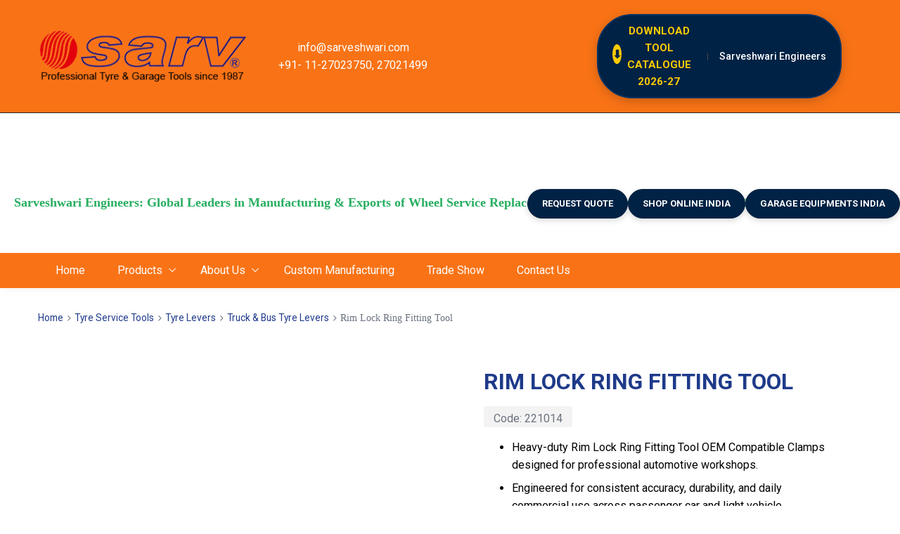

--- FILE ---
content_type: text/html; charset=UTF-8
request_url: https://www.sarveshwari.com/product/rim-lock-ring-fitting-tool/
body_size: 25173
content:
<!DOCTYPE html><html lang="en-US"><head><meta charset="UTF-8"><link rel="preconnect" href="https://fonts.gstatic.com/" crossorigin /><meta name="viewport" content="width=device-width, initial-scale=1"><link rel="profile" href="http://gmpg.org/xfn/11"><link rel="alternate" hreflang="en-us" href="https://www.sarveshwari.com/" /><meta name='robots' content='index, follow, max-image-preview:large, max-snippet:-1, max-video-preview:-1' /><title>Rim Lock Ring Fitting Tool | Sarv India</title><meta name="description" content="Buy OEM compatible Heavy duty tire repair Rim Lock Ring Fitting Tool manufactured by Sarv(1987). Exports to US, UK, EU etc. Bulk &amp; Custom mfg support available." /><link rel="canonical" href="https://www.sarveshwari.com/product/rim-lock-ring-fitting-tool/" /><meta property="og:locale" content="en_US" /><meta property="og:type" content="article" /><meta property="og:title" content="Rim Lock Ring Fitting Tool | Sarv India" /><meta property="og:description" content="Buy OEM compatible Heavy duty tire repair Rim Lock Ring Fitting Tool manufactured by Sarv(1987). Exports to US, UK, EU etc. Bulk &amp; Custom mfg support available." /><meta property="og:url" content="https://www.sarveshwari.com/product/rim-lock-ring-fitting-tool/" /><meta property="article:modified_time" content="2026-01-15T07:46:24+00:00" /><meta property="og:image" content="https://www.sarveshwari.com/wp-content/uploads/2021/05/221014.jpg" /><meta property="og:image:width" content="901" /><meta property="og:image:height" content="901" /><meta property="og:image:type" content="image/jpeg" /><meta name="twitter:card" content="summary_large_image" /><meta name="twitter:label1" content="Est. reading time" /><meta name="twitter:data1" content="3 minutes" /> <script type="application/ld+json" class="yoast-schema-graph">{"@context":"https://schema.org","@graph":[{"@type":"WebPage","@id":"https://www.sarveshwari.com/product/rim-lock-ring-fitting-tool/","url":"https://www.sarveshwari.com/product/rim-lock-ring-fitting-tool/","name":"Rim Lock Ring Fitting Tool | Sarv India","isPartOf":{"@id":"https://sarveshwari.com/#website"},"primaryImageOfPage":{"@id":"https://www.sarveshwari.com/product/rim-lock-ring-fitting-tool/#primaryimage"},"image":{"@id":"https://www.sarveshwari.com/product/rim-lock-ring-fitting-tool/#primaryimage"},"thumbnailUrl":"https://www.sarveshwari.com/wp-content/uploads/2021/05/221014.jpg","datePublished":"2021-05-16T09:19:10+00:00","dateModified":"2026-01-15T07:46:24+00:00","description":"Buy OEM compatible Heavy duty tire repair Rim Lock Ring Fitting Tool manufactured by Sarv(1987). Exports to US, UK, EU etc. Bulk & Custom mfg support available.","breadcrumb":{"@id":"https://www.sarveshwari.com/product/rim-lock-ring-fitting-tool/#breadcrumb"},"inLanguage":"en-US","potentialAction":[{"@type":"ReadAction","target":["https://www.sarveshwari.com/product/rim-lock-ring-fitting-tool/"]}]},{"@type":"ImageObject","inLanguage":"en-US","@id":"https://www.sarveshwari.com/product/rim-lock-ring-fitting-tool/#primaryimage","url":"https://www.sarveshwari.com/wp-content/uploads/2021/05/221014.jpg","contentUrl":"https://www.sarveshwari.com/wp-content/uploads/2021/05/221014.jpg","width":901,"height":901,"caption":"Rim Lock Ring Fitting Tool"},{"@type":"BreadcrumbList","@id":"https://www.sarveshwari.com/product/rim-lock-ring-fitting-tool/#breadcrumb","itemListElement":[{"@type":"ListItem","position":1,"name":"Home","item":"https://www.sarveshwari.com/"},{"@type":"ListItem","position":2,"name":"All Products","item":"https://www.sarveshwari.com/products/"},{"@type":"ListItem","position":3,"name":"Rim Lock Ring Fitting Tool"}]},{"@type":"WebSite","@id":"https://sarveshwari.com/#website","url":"https://sarveshwari.com/","name":"Sarveshwari","description":"","alternateName":"Sarveshwari","potentialAction":[{"@type":"SearchAction","target":{"@type":"EntryPoint","urlTemplate":"https://sarveshwari.com/?s={search_term_string}"},"query-input":{"@type":"PropertyValueSpecification","valueRequired":true,"valueName":"search_term_string"}}],"inLanguage":"en-US"}]}</script> <link rel='dns-prefetch' href='//translate.google.com' /><link rel='dns-prefetch' href='//fonts.googleapis.com' /><link href='https://fonts.gstatic.com' crossorigin rel='preconnect' /><link rel='preconnect' href='https://fonts.googleapis.com' /><link rel='preconnect' href='https://cdnjs.cloudflare.com' /><link rel='preconnect' href='https://cdn.jsdelivr.net' /><link rel="alternate" type="application/rss+xml" title=" &raquo; Feed" href="https://www.sarveshwari.com/feed/" /><link rel="alternate" type="application/rss+xml" title=" &raquo; Comments Feed" href="https://www.sarveshwari.com/comments/feed/" /><link rel="alternate" type="application/rss+xml" title=" &raquo; Rim Lock Ring Fitting Tool Comments Feed" href="https://www.sarveshwari.com/product/rim-lock-ring-fitting-tool/feed/" /><link rel="alternate" title="oEmbed (JSON)" type="application/json+oembed" href="https://www.sarveshwari.com/wp-json/oembed/1.0/embed?url=https%3A%2F%2Fwww.sarveshwari.com%2Fproduct%2Frim-lock-ring-fitting-tool%2F" /><link rel="alternate" title="oEmbed (XML)" type="text/xml+oembed" href="https://www.sarveshwari.com/wp-json/oembed/1.0/embed?url=https%3A%2F%2Fwww.sarveshwari.com%2Fproduct%2Frim-lock-ring-fitting-tool%2F&#038;format=xml" />
 <script type="litespeed/javascript">WebFontConfig={google:{families:["Alegreya:100,100italic,300,300italic,400,400italic,500,500italic,700,700italic,900,900italic:latin,latin-ext","Roboto:100,100italic,200,200italic,300,300italic,400,400italic,500,500italic,600,600italic,700,700italic,800,800italic,900,900italic","Roboto Slab:100,100italic,200,200italic,300,300italic,400,400italic,500,500italic,600,600italic,700,700italic,800,800italic,900,900italic&display=swap"]}};if(typeof WebFont==="object"&&typeof WebFont.load==="function"){WebFont.load(WebFontConfig)}</script><script data-optimized="1" type="litespeed/javascript" data-src="https://www.sarveshwari.com/wp-content/plugins/litespeed-cache/assets/js/webfontloader.min.js"></script><link data-optimized="2" rel="stylesheet" href="https://www.sarveshwari.com/wp-content/litespeed/css/d655a8dc7b153d0c113055a686456ee7.css?ver=80e70" /><style id='wp-block-image-inline-css' type='text/css'>.wp-block-image>a,.wp-block-image>figure>a{display:inline-block}.wp-block-image img{box-sizing:border-box;height:auto;max-width:100%;vertical-align:bottom}@media not (prefers-reduced-motion){.wp-block-image img.hide{visibility:hidden}.wp-block-image img.show{animation:show-content-image .4s}}.wp-block-image[style*=border-radius] img,.wp-block-image[style*=border-radius]>a{border-radius:inherit}.wp-block-image.has-custom-border img{box-sizing:border-box}.wp-block-image.aligncenter{text-align:center}.wp-block-image.alignfull>a,.wp-block-image.alignwide>a{width:100%}.wp-block-image.alignfull img,.wp-block-image.alignwide img{height:auto;width:100%}.wp-block-image .aligncenter,.wp-block-image .alignleft,.wp-block-image .alignright,.wp-block-image.aligncenter,.wp-block-image.alignleft,.wp-block-image.alignright{display:table}.wp-block-image .aligncenter>figcaption,.wp-block-image .alignleft>figcaption,.wp-block-image .alignright>figcaption,.wp-block-image.aligncenter>figcaption,.wp-block-image.alignleft>figcaption,.wp-block-image.alignright>figcaption{caption-side:bottom;display:table-caption}.wp-block-image .alignleft{float:left;margin:.5em 1em .5em 0}.wp-block-image .alignright{float:right;margin:.5em 0 .5em 1em}.wp-block-image .aligncenter{margin-left:auto;margin-right:auto}.wp-block-image :where(figcaption){margin-bottom:1em;margin-top:.5em}.wp-block-image.is-style-circle-mask img{border-radius:9999px}@supports ((-webkit-mask-image:none) or (mask-image:none)) or (-webkit-mask-image:none){.wp-block-image.is-style-circle-mask img{border-radius:0;-webkit-mask-image:url('data:image/svg+xml;utf8,<svg viewBox="0 0 100 100" xmlns="http://www.w3.org/2000/svg"><circle cx="50" cy="50" r="50"/></svg>');mask-image:url('data:image/svg+xml;utf8,<svg viewBox="0 0 100 100" xmlns="http://www.w3.org/2000/svg"><circle cx="50" cy="50" r="50"/></svg>');mask-mode:alpha;-webkit-mask-position:center;mask-position:center;-webkit-mask-repeat:no-repeat;mask-repeat:no-repeat;-webkit-mask-size:contain;mask-size:contain}}:root :where(.wp-block-image.is-style-rounded img,.wp-block-image .is-style-rounded img){border-radius:9999px}.wp-block-image figure{margin:0}.wp-lightbox-container{display:flex;flex-direction:column;position:relative}.wp-lightbox-container img{cursor:zoom-in}.wp-lightbox-container img:hover+button{opacity:1}.wp-lightbox-container button{align-items:center;backdrop-filter:blur(16px) saturate(180%);background-color:#5a5a5a40;border:none;border-radius:4px;cursor:zoom-in;display:flex;height:20px;justify-content:center;opacity:0;padding:0;position:absolute;right:16px;text-align:center;top:16px;width:20px;z-index:100}@media not (prefers-reduced-motion){.wp-lightbox-container button{transition:opacity .2s ease}}.wp-lightbox-container button:focus-visible{outline:3px auto #5a5a5a40;outline:3px auto -webkit-focus-ring-color;outline-offset:3px}.wp-lightbox-container button:hover{cursor:pointer;opacity:1}.wp-lightbox-container button:focus{opacity:1}.wp-lightbox-container button:focus,.wp-lightbox-container button:hover,.wp-lightbox-container button:not(:hover):not(:active):not(.has-background){background-color:#5a5a5a40;border:none}.wp-lightbox-overlay{box-sizing:border-box;cursor:zoom-out;height:100vh;left:0;overflow:hidden;position:fixed;top:0;visibility:hidden;width:100%;z-index:100000}.wp-lightbox-overlay .close-button{align-items:center;cursor:pointer;display:flex;justify-content:center;min-height:40px;min-width:40px;padding:0;position:absolute;right:calc(env(safe-area-inset-right) + 16px);top:calc(env(safe-area-inset-top) + 16px);z-index:5000000}.wp-lightbox-overlay .close-button:focus,.wp-lightbox-overlay .close-button:hover,.wp-lightbox-overlay .close-button:not(:hover):not(:active):not(.has-background){background:none;border:none}.wp-lightbox-overlay .lightbox-image-container{height:var(--wp--lightbox-container-height);left:50%;overflow:hidden;position:absolute;top:50%;transform:translate(-50%,-50%);transform-origin:top left;width:var(--wp--lightbox-container-width);z-index:9999999999}.wp-lightbox-overlay .wp-block-image{align-items:center;box-sizing:border-box;display:flex;height:100%;justify-content:center;margin:0;position:relative;transform-origin:0 0;width:100%;z-index:3000000}.wp-lightbox-overlay .wp-block-image img{height:var(--wp--lightbox-image-height);min-height:var(--wp--lightbox-image-height);min-width:var(--wp--lightbox-image-width);width:var(--wp--lightbox-image-width)}.wp-lightbox-overlay .wp-block-image figcaption{display:none}.wp-lightbox-overlay button{background:none;border:none}.wp-lightbox-overlay .scrim{background-color:#fff;height:100%;opacity:.9;position:absolute;width:100%;z-index:2000000}.wp-lightbox-overlay.active{visibility:visible}@media not (prefers-reduced-motion){.wp-lightbox-overlay.active{animation:turn-on-visibility .25s both}.wp-lightbox-overlay.active img{animation:turn-on-visibility .35s both}.wp-lightbox-overlay.show-closing-animation:not(.active){animation:turn-off-visibility .35s both}.wp-lightbox-overlay.show-closing-animation:not(.active) img{animation:turn-off-visibility .25s both}.wp-lightbox-overlay.zoom.active{animation:none;opacity:1;visibility:visible}.wp-lightbox-overlay.zoom.active .lightbox-image-container{animation:lightbox-zoom-in .4s}.wp-lightbox-overlay.zoom.active .lightbox-image-container img{animation:none}.wp-lightbox-overlay.zoom.active .scrim{animation:turn-on-visibility .4s forwards}.wp-lightbox-overlay.zoom.show-closing-animation:not(.active){animation:none}.wp-lightbox-overlay.zoom.show-closing-animation:not(.active) .lightbox-image-container{animation:lightbox-zoom-out .4s}.wp-lightbox-overlay.zoom.show-closing-animation:not(.active) .lightbox-image-container img{animation:none}.wp-lightbox-overlay.zoom.show-closing-animation:not(.active) .scrim{animation:turn-off-visibility .4s forwards}}@keyframes show-content-image{0%{visibility:hidden}99%{visibility:hidden}to{visibility:visible}}@keyframes turn-on-visibility{0%{opacity:0}to{opacity:1}}@keyframes turn-off-visibility{0%{opacity:1;visibility:visible}99%{opacity:0;visibility:visible}to{opacity:0;visibility:hidden}}@keyframes lightbox-zoom-in{0%{transform:translate(calc((-100vw + var(--wp--lightbox-scrollbar-width))/2 + var(--wp--lightbox-initial-left-position)),calc(-50vh + var(--wp--lightbox-initial-top-position))) scale(var(--wp--lightbox-scale))}to{transform:translate(-50%,-50%) scale(1)}}@keyframes lightbox-zoom-out{0%{transform:translate(-50%,-50%) scale(1);visibility:visible}99%{visibility:visible}to{transform:translate(calc((-100vw + var(--wp--lightbox-scrollbar-width))/2 + var(--wp--lightbox-initial-left-position)),calc(-50vh + var(--wp--lightbox-initial-top-position))) scale(var(--wp--lightbox-scale));visibility:hidden}}
/*# sourceURL=https://www.sarveshwari.com/wp-includes/blocks/image/style.min.css */</style> <script type="text/javascript" src="https://www.sarveshwari.com/wp-includes/js/jquery/jquery.min.js" id="jquery-core-js"></script> <script type="text/javascript" src="https://www.sarveshwari.com/wp-includes/js/jquery/jquery-migrate.min.js" id="jquery-migrate-js"></script> <script type="text/javascript" src="https://www.sarveshwari.com/wp-content/plugins/woocommerce/assets/js/flexslider/jquery.flexslider.min.js" id="wc-flexslider-js" defer="defer" data-wp-strategy="defer"></script> <script type="text/javascript" src="https://www.sarveshwari.com/wp-content/plugins/woocommerce/assets/js/jquery-blockui/jquery.blockUI.min.js" id="wc-jquery-blockui-js" defer="defer" data-wp-strategy="defer"></script> <script type="text/javascript" src="https://www.sarveshwari.com/wp-content/plugins/woocommerce/assets/js/zoom/jquery.zoom.min.js" id="wc-zoom-js" defer="defer" data-wp-strategy="defer"></script> <script type="text/javascript" src="https://www.sarveshwari.com/wp-content/plugins/happy-elementor-addons/assets/vendor/dom-purify/purify.min.js" id="dom-purify-js"></script> <link rel="https://api.w.org/" href="https://www.sarveshwari.com/wp-json/" /><link rel="alternate" title="JSON" type="application/json" href="https://www.sarveshwari.com/wp-json/wp/v2/product/8750" /><link rel="EditURI" type="application/rsd+xml" title="RSD" href="https://www.sarveshwari.com/xmlrpc.php?rsd" /><meta name="generator" content="WordPress 6.9" /><meta name="generator" content="WooCommerce 10.3.7" /><link rel='shortlink' href='https://www.sarveshwari.com/?p=8750' /> <script type="litespeed/javascript" data-src="https://www.googletagmanager.com/gtag/js?id=G-R99JJ3NBQQ"></script> <script type="litespeed/javascript">window.dataLayer=window.dataLayer||[];function gtag(){dataLayer.push(arguments)}
gtag('js',new Date());gtag('config','G-R99JJ3NBQQ')</script> <link rel="alternate" href="https://www.sarveshwari.com/" hreflang="en-us" /><meta name="google-site-verification" content="3UfDTtUtRosUTc1kvh5hac1JXszk3us2sCcLf0UCwZc" />
<noscript><style>.woocommerce-product-gallery{ opacity: 1 !important; }</style></noscript><meta name="generator" content="Elementor 3.33.2; features: e_font_icon_svg, additional_custom_breakpoints; settings: css_print_method-internal, google_font-enabled, font_display-auto"><meta name="generator" content="Powered by Slider Revolution 6.2.12 - responsive, Mobile-Friendly Slider Plugin for WordPress with comfortable drag and drop interface." /><div class="runtext-container"><div class="main-runtext">
<marquee direction="" scrolldelay="85" onmouseover="this.stop();"
onmouseout="this.start();"><div class="holder"><div class="text-container"><a class="fancybox" href="#" >Trusted By Industries Worldwide</a></div><div class="text-container"><a class="fancybox" href="#" >Global Tire Shop Chains</a></div><div class="text-container"><a class="fancybox" href="#" >Equipment Distributors &amp; Importers</a></div><div class="text-container"><a class="fancybox" href="" >Fleet Maintenance Operators</a></div><div class="text-container"><a class="fancybox" href="" >Garage Equipment &amp; Wheel Service Brands</a></div></div>
</marquee></div></div><link rel="icon" href="https://www.sarveshwari.com/wp-content/uploads/2020/10/favicon-64x64.png" sizes="32x32" /><link rel="icon" href="https://www.sarveshwari.com/wp-content/uploads/2020/10/favicon.png" sizes="192x192" /><link rel="apple-touch-icon" href="https://www.sarveshwari.com/wp-content/uploads/2020/10/favicon.png" /><meta name="msapplication-TileImage" content="https://www.sarveshwari.com/wp-content/uploads/2020/10/favicon.png" /><style id='custom-css-pro'>.mega-toggle-animated-slider {
    background-color: azure!important;
    background-image: url(https://www.sarveshwari.com/wp-content/uploads/2023/03/hamburger-menu-line-icon-free-vector.webp)!important;
    background-size: cover!important;
    background-repeat: no-repeat!important;
}


.goog-te-gadget .goog-te-combo {
    margin: 4px 0;
    color: #333!important;
}

#text-5 .textwidget{
    
    width: 100%;
    height: 33px;

}


.term-description {
    display: block!important;
}


.dgwt-wcas-search-wrapp .dgwt-wcas-sf-wrapp input[type=search].dgwt-wcas-search-input, .dgwt-wcas-search-wrapp .dgwt-wcas-sf-wrapp input[type=search].dgwt-wcas-search-input:hover, .dgwt-wcas-search-wrapp .dgwt-wcas-sf-wrapp input[type=search].dgwt-wcas-search-input:focus {
    background-color: #fff;
    color: #9eadb6;
    height: 60px;
    border-color: #bec8ce;
}</style></head><body class="wp-singular product-template-default single single-product postid-8750 wp-theme-chromium theme-chromium woocommerce woocommerce-page woocommerce-no-js eio-default layout-one-col site-boxed logo-pos-left blog-style-2 blog-grid-posts col-3 chromium-look-tools chromium-elementor-header-disabled col3-col3 product-chrom-style grid-variations mobile-two-col-products chromium-product-style-3  shopengine-template shopengine-single elementor-default elementor-kit-7"><div id="page" class="site"><header class="site-header"><div class="header-top"><div class="top-widgets-left"><div id="block-20" class="widget widget_block widget_media_image"><div class="wp-block-image"><figure class="alignleft size-full"><img decoding="async" width="300" height="78" src="https://www.sarveshwari.com/wp-content/uploads/2026/01/logo-300x78-3.png" alt="" class="wp-image-12162" srcset="https://www.sarveshwari.com/wp-content/uploads/2026/01/logo-300x78-3.png 300w, https://www.sarveshwari.com/wp-content/uploads/2026/01/logo-300x78-3-64x17.png 64w, https://www.sarveshwari.com/wp-content/uploads/2026/01/logo-300x78-3-220x57.png 220w" sizes="(max-width: 300px) 100vw, 300px" /></figure></div></div><div id="text-9" class="widget widget_text"><div class="textwidget"><p><a style="color: #fff;" href="mailto:info@sarveshwari.com">info@sarveshwari.com</a><br />
<a style="color: #fff;" href="tel:+911127023750">+91- 11-27023750,</a> <a style="color: #fff;" href="tel:+911127021499">27021499</a></p></div></div></div><div class="top-widgets-right"><div id="block-8" class="widget widget_block"><div class="catalogue-wrapper">
<a href="https://sarveshwari.com/wp-content/uploads/2025/09/CATALOGUE-2026-2027.pdf"
target="_blank"
rel="noopener"
class="catalogue-btn">
<span class="download-icon">⬇</span>
Download Tool Catalogue 2026-27
</a>
<span class="pipe-divider">|</span>
<span class="brand-text">Sarveshwari Engineers</span></div></div><div id="glt_widget-3" class="widget widget_glt_widget"><div id="google_language_translator" class="default-language-en"></div></div></div></div><div class="site-branding"><div class="header-group"><p class="site-title" itemprop="headline">
<a href="https://www.sarveshwari.com/" title="" rel="home" itemprop="url">
</a></p></div><div class="hgroup-sidebar"><div id="block-13" class="widget widget_block widget_text"><p></p></div><div id="block-14" class="widget widget_block"><div class="sarv-header-bar"><div class="sarv-header-brand"><div class="sarv-header-tagline">
Sarveshwari Engineers: Global Leaders in Manufacturing & Exports of Wheel Service Replacement Parts & Tyre Service Tools since 1989</div></div><div class="cta-inline-wrapper">
<a href="https://www.sarveshwari.com/contact-us/" class="btn-navy">
Request Quote
</a><a href="https://garageshop24x7.com/" class="btn-navy">
Shop Online India
</a><a href="https://garageequipments.com/" class="btn-navy">
Garage Equipments India
</a></div></div></div></div></div><nav id="site-navigation" class="main-navigation primary-nav" itemscope="itemscope" itemtype="http://schema.org/SiteNavigationElement" role="navigation">
<a class="screen-reader-text skip-link" href="#content">Skip to content</a>
<button class="menu-toggle" aria-controls="primary-menu" aria-expanded="false">Menu</button><div class="menu-demo-menu-container"><ul id="menu-demo-menu" class="menu"><li id="menu-item-2793" class="menu-item menu-item-type-post_type menu-item-object-page menu-item-home menu-item-2793"><a href="https://www.sarveshwari.com/">Home</a></li><li id="menu-item-4558" class="menu-item menu-item-type-post_type menu-item-object-page menu-item-has-children menu-item-4558"><a href="https://www.sarveshwari.com/our-products/">Products</a><ul class="sub-menu"><li id="menu-item-11236" class="menu-item menu-item-type-custom menu-item-object-custom menu-item-11236"><a href="https://sarveshwari.com/product-category/wheel-alignment-machine-spare-parts/">Wheel Alignment Machine Spare Parts</a></li><li id="menu-item-11237" class="menu-item menu-item-type-custom menu-item-object-custom menu-item-11237"><a href="https://sarveshwari.com/product-category/wheel-balancer-spare-parts/">Wheel Balancer Spare Parts</a></li><li id="menu-item-11238" class="menu-item menu-item-type-custom menu-item-object-custom menu-item-11238"><a href="https://sarveshwari.com/product-category/tyre-changer-spare-parts/">Tyre Changer Spare Parts</a></li><li id="menu-item-11239" class="menu-item menu-item-type-custom menu-item-object-custom menu-item-11239"><a href="https://www.sarveshwari.com/product-category/tyre-service-tools/">Tyre Service Tools</a></li><li id="menu-item-11240" class="menu-item menu-item-type-custom menu-item-object-custom menu-item-11240"><a href="https://www.sarveshwari.com/product-category/tyre-repair-tools/">Tyre Repair Tools</a></li><li id="menu-item-11241" class="menu-item menu-item-type-custom menu-item-object-custom menu-item-11241"><a href="https://www.sarveshwari.com/product-category/rubber-pads-for-vehicle-lifts/">Rubber Pads for Lifts</a></li><li id="menu-item-11242" class="menu-item menu-item-type-custom menu-item-object-custom menu-item-11242"><a href="https://www.sarveshwari.com/product-category/tubeless-tyre-repair-kits-patches/">Tubeless Tyre Repair Kits</a></li></ul></li><li id="menu-item-10563" class="menu-item menu-item-type-post_type menu-item-object-page menu-item-has-children menu-item-10563"><a href="https://www.sarveshwari.com/about/">About Us</a><ul class="sub-menu"><li id="menu-item-10909" class="menu-item menu-item-type-post_type menu-item-object-page menu-item-10909"><a href="https://www.sarveshwari.com/company-profile/">Company Profile</a></li><li id="menu-item-10908" class="menu-item menu-item-type-post_type menu-item-object-page menu-item-10908"><a href="https://www.sarveshwari.com/our-legacy/">Our Legacy</a></li><li id="menu-item-10907" class="menu-item menu-item-type-post_type menu-item-object-page menu-item-10907"><a href="https://www.sarveshwari.com/manufacturing-excellence/">Manufacturing Excellence</a></li><li id="menu-item-11030" class="menu-item menu-item-type-post_type menu-item-object-page menu-item-11030"><a href="https://www.sarveshwari.com/global-reach/">Global Reach</a></li><li id="menu-item-10906" class="menu-item menu-item-type-post_type menu-item-object-page menu-item-10906"><a href="https://www.sarveshwari.com/why-choose-sarv/">Why Choose SARV?</a></li><li id="menu-item-10905" class="menu-item menu-item-type-post_type menu-item-object-page menu-item-10905"><a href="https://www.sarveshwari.com/partner-with-us/">Partner With Us</a></li><li id="menu-item-10910" class="menu-item menu-item-type-custom menu-item-object-custom menu-item-10910"><a href="https://www.sarveshwari.com/oem-custom-solutions/">OEM &#038; Custom Solutions</a></li><li id="menu-item-10904" class="menu-item menu-item-type-post_type menu-item-object-page menu-item-10904"><a href="https://www.sarveshwari.com/faqs/">FAQs</a></li></ul></li><li id="menu-item-10963" class="menu-item menu-item-type-post_type menu-item-object-page menu-item-10963"><a href="https://www.sarveshwari.com/custom-manufacturing/">Custom Manufacturing</a></li><li id="menu-item-11186" class="menu-item menu-item-type-post_type menu-item-object-page menu-item-11186"><a href="https://www.sarveshwari.com/trade-show/">Trade Show</a></li><li id="menu-item-2008" class="menu-item menu-item-type-post_type menu-item-object-page menu-item-2008"><a href="https://www.sarveshwari.com/contact-us/">Contact Us</a></li></ul></div></nav></header><nav class="woocommerce-breadcrumb"><a href="https://www.sarveshwari.com">Home</a><span><i class="fa fa-angle-right" aria-hidden="true"></i>
</span><a href="https://www.sarveshwari.com/product-category/tyre-service-tools/">Tyre Service Tools</a><span><i class="fa fa-angle-right" aria-hidden="true"></i>
</span><a href="https://www.sarveshwari.com/product-category/tyre-service-tools/tyre-levers/">Tyre Levers</a><span><i class="fa fa-angle-right" aria-hidden="true"></i>
</span><a href="https://www.sarveshwari.com/product-category/tyre-service-tools/tyre-levers/truck-tyre-levers/">Truck &amp; Bus Tyre Levers</a><span><i class="fa fa-angle-right" aria-hidden="true"></i>
</span>Rim Lock Ring Fitting Tool</nav><main class="site-content store-content" itemscope="itemscope" itemprop="mainContentOfPage" role="main"><div class="woocommerce-notices-wrapper"></div><div id="product-8750" class="badges-style-2 product type-product post-8750 status-publish first instock product_cat-truck-tyre-levers product_cat-tyre-levers product_cat-tyre-service-tools has-post-thumbnail shipping-taxable product-type-simple"><div class="product-images-wrapper"><div class="woocommerce-product-gallery woocommerce-product-gallery--with-images woocommerce-product-gallery--columns-4 images" data-columns="4" style="opacity: 0; transition: opacity .25s ease-in-out;"><div class="woocommerce-product-gallery__wrapper"><div data-thumb="https://www.sarveshwari.com/wp-content/uploads/2021/05/221014-100x100.jpg" data-thumb-alt="Rim Lock Ring Fitting Tool" data-thumb-srcset="https://www.sarveshwari.com/wp-content/uploads/2021/05/221014-100x100.jpg 100w, https://www.sarveshwari.com/wp-content/uploads/2021/05/221014-300x300.jpg 300w, https://www.sarveshwari.com/wp-content/uploads/2021/05/221014-150x150.jpg 150w, https://www.sarveshwari.com/wp-content/uploads/2021/05/221014-768x768.jpg 768w, https://www.sarveshwari.com/wp-content/uploads/2021/05/221014-350x350.jpg 350w, https://www.sarveshwari.com/wp-content/uploads/2021/05/221014-600x600.jpg 600w, https://www.sarveshwari.com/wp-content/uploads/2021/05/221014-64x64.jpg 64w, https://www.sarveshwari.com/wp-content/uploads/2021/05/221014.jpg 901w"  data-thumb-sizes="(max-width: 100px) 100vw, 100px" class="woocommerce-product-gallery__image"><a href="https://www.sarveshwari.com/wp-content/uploads/2021/05/221014.jpg"><img fetchpriority="high" width="600" height="600" src="https://www.sarveshwari.com/wp-content/uploads/2021/05/221014-600x600.jpg" class="wp-post-image" alt="Rim Lock Ring Fitting Tool" data-caption="" data-src="https://www.sarveshwari.com/wp-content/uploads/2021/05/221014.jpg" data-large_image="https://www.sarveshwari.com/wp-content/uploads/2021/05/221014.jpg" data-large_image_width="901" data-large_image_height="901" decoding="async" srcset="https://www.sarveshwari.com/wp-content/uploads/2021/05/221014-600x600.jpg 600w, https://www.sarveshwari.com/wp-content/uploads/2021/05/221014-300x300.jpg 300w, https://www.sarveshwari.com/wp-content/uploads/2021/05/221014-150x150.jpg 150w, https://www.sarveshwari.com/wp-content/uploads/2021/05/221014-768x768.jpg 768w, https://www.sarveshwari.com/wp-content/uploads/2021/05/221014-350x350.jpg 350w, https://www.sarveshwari.com/wp-content/uploads/2021/05/221014-100x100.jpg 100w, https://www.sarveshwari.com/wp-content/uploads/2021/05/221014-64x64.jpg 64w, https://www.sarveshwari.com/wp-content/uploads/2021/05/221014.jpg 901w" sizes="(max-width: 600px) 100vw, 600px" /></a></div></div></div></div><div class="summary entry-summary"><div class="single-product-meta-wrapper"><h1 class="product_title entry-title">
Rim Lock Ring Fitting Tool</h1><div class="product_meta alt">
<span class="sku_wrapper">Code: <span class="sku" itemprop="sku">221014</span></span></div><div class="woocommerce-product-details__short-description"><ul><li>Heavy-duty Rim Lock Ring Fitting Tool OEM Compatible Clamps designed for professional automotive workshops.</li><li>Engineered for consistent accuracy, durability, and daily commercial use across passenger car and light vehicle applications.</li><li>Manufactured by SARV precise fitment and compatibility with standard garage equipment systems used globally.</li><li>Ideal for workshops, service centers, and OEM distributors serving the global market.</li></ul><p></p><h3 style='color: #0056b3; font-weight: bold; margin-bottom: 10px;'>Why Choose Sarveshwari:</h3><ul><li>OEM-compatible manufacturing</li><li>In-house manufacturing since 1987</li><li>Export-ready quality standards</li><li>Exporting to 70+ countries worldwide</li><li>Bulk &#038; custom manufacturing support</li></ul><p></p><div style='background-color: #0056b3; padding: 15px; border-radius: 5px; color: #ffffff; font-weight: bold; text-align: center;'>Looking for specifications? <a href='https://www.sarveshwari.com/custom-manufacturing/' style='color: #ffffff; text-decoration: underline;'>Click here for custom manufacturing</a></div></div><div>
<a href='#submit-enquiry-form' class='button' style="width: 100%;text-align: center;margin: 15px 0;">Submit Enquiry</a></div>
<span class="stock in-stock">In Stock</span><div class="wishlist-compare-wrapper"><button type="button" class="button tm-woocompare-button btn btn-default tm-woocompare-button-single" data-id="8750" data-nonce="fcd3b5e3e0"><span class="tm_woocompare_product_actions_tip"><span class="text">Add to Compare</span></span></button><button type="button" class="button tm-woowishlist-button btn btn-default tm-woowishlist-button-single" data-id="8750" data-nonce="efc9bc9392"><span class="tm_woowishlist_product_actions_tip"><span class="text">Add to Wishlist</span></span></button>	<a
href="https://www.sarveshwari.com?action=yith-woocompare-add-product&#038;id=8750"
class="compare link "
data-product_id="8750"
target="_self"
rel="nofollow"
>
<span class="label">
Compare Product		</span>
</a></div></div></div><section class="related products videopdf"><div class="row"><div class="col-12"><h2>Submit Your Inquiry</h2><div class="wpcf7 no-js" id="wpcf7-f3875-p8750-o1" lang="en-US" dir="ltr" data-wpcf7-id="3875"><div class="screen-reader-response"><p role="status" aria-live="polite" aria-atomic="true"></p><ul></ul></div><form action="/product/rim-lock-ring-fitting-tool/#wpcf7-f3875-p8750-o1" method="post" class="wpcf7-form init" aria-label="Contact form" novalidate="novalidate" data-status="init"><fieldset class="hidden-fields-container"><input type="hidden" name="_wpcf7" value="3875" /><input type="hidden" name="_wpcf7_version" value="6.1.4" /><input type="hidden" name="_wpcf7_locale" value="en_US" /><input type="hidden" name="_wpcf7_unit_tag" value="wpcf7-f3875-p8750-o1" /><input type="hidden" name="_wpcf7_container_post" value="8750" /><input type="hidden" name="_wpcf7_posted_data_hash" value="" /></fieldset><div id="submit-enquiry-form" class="col-md-7 col-lg-7 col-12"><p><small style="color:maroon">Exporting Globally to many countries in North America , South America, Europe , Africa , Australia , Asia since 1987</small><br />
<label> Your Name *<br />
<span class="wpcf7-form-control-wrap" data-name="your-name"><input size="40" maxlength="400" class="wpcf7-form-control wpcf7-text wpcf7-validates-as-required" aria-required="true" aria-invalid="false" value="" type="text" name="your-name" /></span> </label></p><p><label> Your Email *<br />
<span class="wpcf7-form-control-wrap" data-name="your-email"><input size="40" maxlength="400" class="wpcf7-form-control wpcf7-email wpcf7-validates-as-required wpcf7-text wpcf7-validates-as-email" aria-required="true" aria-invalid="false" value="" type="email" name="your-email" /></span> </label><br />
<label> Company Name *<br />
<span class="wpcf7-form-control-wrap" data-name="company-name"><input size="40" maxlength="400" class="wpcf7-form-control wpcf7-text wpcf7-validates-as-required" aria-required="true" aria-invalid="false" value="" type="text" name="company-name" /></span> </label><br />
<label> Phone *<br />
<span class="wpcf7-form-control-wrap" data-name="phone-number"><input size="40" maxlength="400" class="wpcf7-form-control wpcf7-tel wpcf7-validates-as-required wpcf7-text wpcf7-validates-as-tel" aria-required="true" aria-invalid="false" value="" type="tel" name="phone-number" /></span> </label><br />
<label> Product Name *<br />
<span class="wpcf7-form-control-wrap" data-name="product-name"><input size="40" maxlength="400" class="wpcf7-form-control wpcf7-text wpcf7-validates-as-required" id="product_name_srv" aria-required="true" aria-invalid="false" value="" type="text" name="product-name" /></span> </label></p><p><label> Country<br />
<span class="wpcf7-form-control-wrap" data-name="country"><select class="wpcf7-form-control wpcf7-select wpcf7-validates-as-required" aria-required="true" aria-invalid="false" name="country"><option value="India">India</option><option value="United States">United States</option><option value="Canada">Canada</option><option value="Mexico">Mexico</option><option value="United Kingdom">United Kingdom</option><option value="-----">-----</option><option value="Afghanistan">Afghanistan</option><option value="Albania">Albania</option><option value="Algeria">Algeria</option><option value="American Samoa">American Samoa</option><option value="Andorra">Andorra</option><option value="Angola">Angola</option><option value="Anguilla">Anguilla</option><option value="Antigua and Barbuda">Antigua and Barbuda</option><option value="Argentina">Argentina</option><option value="Armenia">Armenia</option><option value="Armenia">Armenia</option><option value="Aruba">Aruba</option><option value="Australia">Australia</option><option value="Austria">Austria</option><option value="Azerbaijan">Azerbaijan</option><option value="Azerbaijan">Azerbaijan</option><option value="Bahamas">Bahamas</option><option value="Bahrain">Bahrain</option><option value="Bangladesh">Bangladesh</option><option value="Barbados">Barbados</option><option value="Belarus">Belarus</option><option value="Belgium">Belgium</option><option value="Belize">Belize</option><option value="Benin">Benin</option><option value="Bermuda">Bermuda</option><option value="Bhutan">Bhutan</option><option value="Bolivia">Bolivia</option><option value="Bonaire">Bonaire</option><option value="Bosnia and Herzegovina">Bosnia and Herzegovina</option><option value="Botswana">Botswana</option><option value="Bouvet Island (Bouvetoya)">Bouvet Island (Bouvetoya)</option><option value="Brazil">Brazil</option><option value="British Indian Ocean Territory (Chagos Archipelago)">British Indian Ocean Territory (Chagos Archipelago)</option><option value="British Virgin Islands">British Virgin Islands</option><option value="Brunei Darussalam">Brunei Darussalam</option><option value="Bulgaria">Bulgaria</option><option value="Burkina Faso">Burkina Faso</option><option value="Burundi">Burundi</option><option value="Cambodia">Cambodia</option><option value="Cameroon">Cameroon</option><option value="Cape Verde">Cape Verde</option><option value="Cayman Islands">Cayman Islands</option><option value="Central African Republic">Central African Republic</option><option value="Chad">Chad</option><option value="Chile">Chile</option><option value="China">China</option><option value="Christmas Island">Christmas Island</option><option value="Cocos (Keeling) Islands">Cocos (Keeling) Islands</option><option value="Colombia">Colombia</option><option value="Comoros">Comoros</option><option value="Congo">Congo</option><option value="Congo">Congo</option><option value="Cook Islands">Cook Islands</option><option value="Costa Rica">Costa Rica</option><option value="Cote d&#039;Ivoire">Cote d&#039;Ivoire</option><option value="Croatia">Croatia</option><option value="Cuba">Cuba</option><option value="Curaçao">Curaçao</option><option value="Cyprus">Cyprus</option><option value="Cyprus">Cyprus</option><option value="Czech Republic">Czech Republic</option><option value="Denmark">Denmark</option><option value="Djibouti">Djibouti</option><option value="Dominica">Dominica</option><option value="Dominican Republic">Dominican Republic</option><option value="Ecuador">Ecuador</option><option value="Egypt">Egypt</option><option value="El Salvador">El Salvador</option><option value="Equatorial Guinea">Equatorial Guinea</option><option value="Eritrea">Eritrea</option><option value="Estonia">Estonia</option><option value="Ethiopia">Ethiopia</option><option value="Falkland Islands (Malvinas)">Falkland Islands (Malvinas)</option><option value="Faroe Islands">Faroe Islands</option><option value="Fiji">Fiji</option><option value="Finland">Finland</option><option value="France">France</option><option value="French Guiana">French Guiana</option><option value="French Polynesia">French Polynesia</option><option value="French Southern Territories">French Southern Territories</option><option value="Gabon">Gabon</option><option value="Gambia">Gambia</option><option value="Georgia">Georgia</option><option value="Germany">Germany</option><option value="Ghana">Ghana</option><option value="Gibraltar">Gibraltar</option><option value="Greece">Greece</option><option value="Greenland">Greenland</option><option value="Grenada">Grenada</option><option value="Guadeloupe">Guadeloupe</option><option value="Guam">Guam</option><option value="Guatemala">Guatemala</option><option value="Guernsey">Guernsey</option><option value="Guinea">Guinea</option><option value="Guinea-Bissau">Guinea-Bissau</option><option value="Guyana">Guyana</option><option value="Haiti">Haiti</option><option value="Heard Island and McDonald Islands">Heard Island and McDonald Islands</option><option value="Holy See (Vatican City State)">Holy See (Vatican City State)</option><option value="Honduras">Honduras</option><option value="Hong Kong">Hong Kong</option><option value="Hungary">Hungary</option><option value="Iceland">Iceland</option><option value="Indonesia">Indonesia</option><option value="Iran">Iran</option><option value="Iraq">Iraq</option><option value="Ireland">Ireland</option><option value="Isle of Man">Isle of Man</option><option value="Israel">Israel</option><option value="Italy">Italy</option><option value="Jamaica">Jamaica</option><option value="Japan">Japan</option><option value="Jersey">Jersey</option><option value="Jordan">Jordan</option><option value="Kazakhstan">Kazakhstan</option><option value="Kazakhstan">Kazakhstan</option><option value="Kenya">Kenya</option><option value="Kiribati">Kiribati</option><option value="Korea">Korea</option><option value="Korea">Korea</option><option value="Kuwait">Kuwait</option><option value="Kyrgyz Republic">Kyrgyz Republic</option><option value="Lao People&#039;s Democratic Republic">Lao People&#039;s Democratic Republic</option><option value="Latvia">Latvia</option><option value="Lebanon">Lebanon</option><option value="Lesotho">Lesotho</option><option value="Liberia">Liberia</option><option value="Libyan Arab Jamahiriya">Libyan Arab Jamahiriya</option><option value="Liechtenstein">Liechtenstein</option><option value="Lithuania">Lithuania</option><option value="Luxembourg">Luxembourg</option><option value="Macao">Macao</option><option value="Macedonia">Macedonia</option><option value="Madagascar">Madagascar</option><option value="Malawi">Malawi</option><option value="Malaysia">Malaysia</option><option value="Maldives">Maldives</option><option value="Mali">Mali</option><option value="Malta">Malta</option><option value="Marshall Islands">Marshall Islands</option><option value="Martinique">Martinique</option><option value="Mauritania">Mauritania</option><option value="Mauritius">Mauritius</option><option value="Mayotte">Mayotte</option><option value="Micronesia">Micronesia</option><option value="Moldova">Moldova</option><option value="Monaco">Monaco</option><option value="Mongolia">Mongolia</option><option value="Montenegro">Montenegro</option><option value="Montserrat">Montserrat</option><option value="Morocco">Morocco</option><option value="Mozambique">Mozambique</option><option value="Myanmar">Myanmar</option><option value="Namibia">Namibia</option><option value="Nauru">Nauru</option><option value="Nepal">Nepal</option><option value="Netherlands">Netherlands</option><option value="Netherlands Antilles">Netherlands Antilles</option><option value="New Caledonia">New Caledonia</option><option value="New Zealand">New Zealand</option><option value="Nicaragua">Nicaragua</option><option value="Niger">Niger</option><option value="Nigeria">Nigeria</option><option value="Niue">Niue</option><option value="Norfolk Island">Norfolk Island</option><option value="Northern Mariana Islands">Northern Mariana Islands</option><option value="Norway">Norway</option><option value="Oman">Oman</option><option value="Pakistan">Pakistan</option><option value="Palau">Palau</option><option value="Palestinian Territory">Palestinian Territory</option><option value="Panama">Panama</option><option value="Papua New Guinea">Papua New Guinea</option><option value="Paraguay">Paraguay</option><option value="Peru">Peru</option><option value="Philippines">Philippines</option><option value="Pitcairn Islands">Pitcairn Islands</option><option value="Poland">Poland</option><option value="Portugal">Portugal</option><option value="Puerto Rico">Puerto Rico</option><option value="Qatar">Qatar</option><option value="Reunion">Reunion</option><option value="Romania">Romania</option><option value="Russian Federation">Russian Federation</option><option value="Rwanda">Rwanda</option><option value="Saint Barthelemy">Saint Barthelemy</option><option value="Saint Helena">Saint Helena</option><option value="Saint Kitts and Nevis">Saint Kitts and Nevis</option><option value="Saint Lucia">Saint Lucia</option><option value="Saint Martin">Saint Martin</option><option value="Saint Pierre and Miquelon">Saint Pierre and Miquelon</option><option value="Saint Vincent and the Grenadines">Saint Vincent and the Grenadines</option><option value="Samoa">Samoa</option><option value="San Marino">San Marino</option><option value="Sao Tome and Principe">Sao Tome and Principe</option><option value="Saudi Arabia">Saudi Arabia</option><option value="Senegal">Senegal</option><option value="Serbia">Serbia</option><option value="Seychelles">Seychelles</option><option value="Sierra Leone">Sierra Leone</option><option value="Singapore">Singapore</option><option value="Sint Maarten (Netherlands)">Sint Maarten (Netherlands)</option><option value="Slovakia (Slovak Republic)">Slovakia (Slovak Republic)</option><option value="Slovenia">Slovenia</option><option value="Solomon Islands">Solomon Islands</option><option value="Somalia">Somalia</option><option value="South Africa">South Africa</option><option value="South Georgia &amp; S. Sandwich Islands">South Georgia &amp; S. Sandwich Islands</option><option value="Spain">Spain</option><option value="Sri Lanka">Sri Lanka</option><option value="Sudan">Sudan</option><option value="Suriname">Suriname</option><option value="Svalbard &amp; Jan Mayen Islands">Svalbard &amp; Jan Mayen Islands</option><option value="Swaziland">Swaziland</option><option value="Sweden">Sweden</option><option value="Switzerland">Switzerland</option><option value="Syrian Arab Republic">Syrian Arab Republic</option><option value="Taiwan">Taiwan</option><option value="Tajikistan">Tajikistan</option><option value="Tanzania">Tanzania</option><option value="Thailand">Thailand</option><option value="Timor-Leste">Timor-Leste</option><option value="Togo">Togo</option><option value="Tokelau">Tokelau</option><option value="Tonga">Tonga</option><option value="Trinidad and Tobago">Trinidad and Tobago</option><option value="Tunisia">Tunisia</option><option value="Turkey">Turkey</option><option value="Turkey">Turkey</option><option value="Turkmenistan">Turkmenistan</option><option value="Turks and Caicos Islands">Turks and Caicos Islands</option><option value="Tuvalu">Tuvalu</option><option value="U.S. Virgin Islands">U.S. Virgin Islands</option><option value="U.S. Minor Outlying Islands">U.S. Minor Outlying Islands</option><option value="Uganda">Uganda</option><option value="Ukraine">Ukraine</option><option value="United Arab Emirates">United Arab Emirates</option><option value="Uruguay">Uruguay</option><option value="Uzbekistan">Uzbekistan</option><option value="Vanuatu">Vanuatu</option><option value="Venezuela">Venezuela</option><option value="Vietnam">Vietnam</option><option value="Wallis and Futuna">Wallis and Futuna</option><option value="Western Sahara">Western Sahara</option><option value="Yemen">Yemen</option><option value="Zambia">Zambia</option><option value="Zimbabwe">Zimbabwe</option></select></span> </label></p><p><label> Your Message<br />
<span class="wpcf7-form-control-wrap" data-name="your-message"><textarea cols="40" rows="10" maxlength="2000" class="wpcf7-form-control wpcf7-textarea textarea" aria-invalid="false" name="your-message"></textarea></span> </label><br /><div id="cf7sr-696ea5919c934" class="cf7sr-g-recaptcha" data-theme="light" data-type="image" data-size="normal" data-sitekey="6LfFbIQqAAAAADmUJgaxDC51kq5RhXLLesWUk_sQ"></div><span class="wpcf7-form-control-wrap cf7sr-recaptcha" data-name="cf7sr-recaptcha"><input type="hidden" name="cf7sr-recaptcha" value="" class="wpcf7-form-control"></span><br />
<input class="wpcf7-form-control wpcf7-submit has-spinner" type="submit" value="Send" /></p></div><div class="wpcf7-response-output" aria-hidden="true"></div></form></div></div></div></section><div class="woocommerce-tabs wc-tabs-wrapper"><ul class="tabs wc-tabs" role="tablist"><li role="presentation" class="description_tab" id="tab-title-description">
<a href="#tab-description" role="tab" aria-controls="tab-description">
Description					</a></li></ul><div class="woocommerce-Tabs-panel woocommerce-Tabs-panel--description panel entry-content wc-tab" id="tab-description" role="tabpanel" aria-labelledby="tab-title-description"><h2>Description</h2><p> The Rim Lock Ring Fitting Tool (12-25 inch) is a heavy-duty, precision-engineered alignment accessory developed for professional automotive workshops, OEM service networks, and equipment distributors operating in domestic and international markets.</p><p> Designed for accurate and repeatable wheel alignment, this clamp features a true self-centering 4-point clamping mechanism that ensures consistent positioning on the wheel rim. It minimizes alignment errors, reduces setup time, and improves overall alignment efficiency in high-volume workshop environments.</p><p></p><h3 style='color: #0056b3;'>Material</h3><ul style='color: black;'><li>High-strength forged steel construction for maximum durability.</li><li>Corrosion-resistant finish to withstand harsh workshop environments.</li><li>Heat-treated components for enhanced structural integrity.</li><li>Precision-machined parts to ensure smooth operation and longevity.</li></ul><p></p><p style='color: black;'>Manufactured by Sarv, an international manufacturer and exporter, this product is built for daily commercial use where durability, accuracy, and long service life are critical. The robust construction and precision machining make it suitable for passenger cars, trucks, and buses across a wide range of rim sizes. .</p><h3>Technical Specifications</h3><ul><li><strong>Rim Size Compatibility:</strong> For rim size 12 to 25 inch (Passenger Cars / Trucks / Buses)</li><li><strong>Bore Size Options:</strong> 15 mm, 16 mm, 20 mm</li><li><strong>Design:</strong> True self-centering 4-point clamping system</li><li><strong>Weight:</strong> Approx. 3.500 kg</li><li><strong>Packing:</strong> Packed in pair in thermocol box</li></ul><p></p><h3>Packing Details</h3><ul><li><strong>Box Size:</strong> 60 × 28 × 32 cm</li><li><strong>No. of Pieces per Box:</strong> 2 pcs</li><li><strong>Gross Weight:</strong> Approx. 12.000 kg</li><li><strong>Packing Type:</strong> Individual protective packing with outer export cartons</li></ul><p>All packing is designed to ensure safety during long-distance international transportation.</p><p></p><h3>Key Features</h3><ul><li>True self-centering design for accurate wheel alignment</li><li>Heavy-duty construction for continuous professional use</li><li>OEM-compatible fitment with standard alignment machines</li><li>Precision-engineered for consistent and repeatable results</li><li>Export-grade manufacturing suitable for global supply</li></ul><p></p><h3>Uses / Applications</h3><ul><li>Tyre service centers</li><li>Automotive repair and maintenance workshops</li><li>Passenger car, truck, and bus alignment operations</li><li>OEM vehicle manufacturing and inspection units</li><li>Professional garages and fleet service facilities</li></ul><p></p><h3 style='color: #0056b3;'>Core Values – Why Global Buyers Choose Sarv</h3><p>Sarv operates with a clear focus on manufacturing reliability, quality consistency, and long-term partnerships.</p><ul><li>In-house manufacturing expertise since 1987</li><li>International manufacturing and export capability</li><li>Strict quality control with strength and durability testing</li><li>Flexible MOQ to support global buyers</li><li>Scalable production for bulk and repeat orders</li></ul><p>Our objective is not short-term sales, but stable and dependable supply relationships with our partners worldwide.</p><p></p><h3>Export Markets</h3><p>Sarv supplies automotive tools and accessories to global markets including USA, Europe, Middle East, Asia, Africa, Japan, South America, and other international regions.</p><p></p><h3>Shipping &#038; Logistics</h3><ul><li><strong>Mode of Shipment:</strong> Sea freight / Air freight / Courier</li><li>Shipment method depends on order quantity, destination, and urgency</li><li>Export packing and documentation as per international trade standards</li></ul><p></p><h3>Frequently Asked Questions (FAQ)</h3><p><strong>Q1. What is the minimum order quantity (MOQ)?</strong><br />MOQ is flexible and depends on the order volume and destination market.</p><p><strong>Q2. What is the lead time for orders?</strong><br />Lead time depends on the quantity ordered and current production schedule.</p><p><strong>Q3. What material is used in manufacturing?</strong><br />The product is manufactured from high-strength forged steel with heat treatment.</p><p><strong>Q4. Is the clamp compatible with standard alignment machines?</strong><br />Yes, it is OEM-compatible and suitable for most standard wheel alignment systems.</p><p><strong>Q5. How is the product packed for export?</strong><br />Each unit is individually packed and placed in export-grade cartons.</p><p><strong>Q6. What shipment modes are available?</strong><br />Sea freight, air freight, and courier shipment options are available.</p><p><strong>Q7. Do you provide OEM or private labeling?</strong><br />Yes, OEM and private labeling support is available on request.</p><p><strong>Q8. Which markets do you currently export to?</strong><br />USA, Europe, Middle East, Asia, Africa, Japan, South America, and more.</p><p></p><p style='font-weight: bold; border-top: 1px solid #ddd; padding-top: 20px;'>Looking For <a href='https://www.sarveshwari.com/custom-manufacturing/' style='color: #0056b3; text-decoration: underline;'>Custom Manufacturing</a> | <a href='https://www.sarveshwari.com/contact-us/' style='color: #0056b3; text-decoration: underline;'>Request a Quote</a></p></div></div><section class="related products"><h2>Related products</h2><ul class="products columns-4"><li class="badges-style-2 product type-product post-6619 status-publish first instock product_cat-tyre-service-tools product_cat-bike-motorcycle-tyre-levers product_cat-tyre-levers product_tag-passenger-car-tyre-lever product_tag-tubeless-tyre product_tag-tyre-changer product_tag-tyre-lever has-post-thumbnail shipping-taxable product-type-simple"><div class="inner-wrapper"><div class="img-wrapper"><a href="https://www.sarveshwari.com/product/200mm-8-tyre-lever/" class="woocommerce-LoopProduct-link woocommerce-loop-product__link"><img width="300" height="300" src="https://www.sarveshwari.com/wp-content/uploads/2021/04/16-6-300x300.jpg" class="attachment-woocommerce_thumbnail size-woocommerce_thumbnail" alt="200mm (8″) Tyre Lever" decoding="async" srcset="https://www.sarveshwari.com/wp-content/uploads/2021/04/16-6-300x300.jpg 300w, https://www.sarveshwari.com/wp-content/uploads/2021/04/16-6-150x150.jpg 150w, https://www.sarveshwari.com/wp-content/uploads/2021/04/16-6-768x768.jpg 768w, https://www.sarveshwari.com/wp-content/uploads/2021/04/16-6-350x350.jpg 350w, https://www.sarveshwari.com/wp-content/uploads/2021/04/16-6-600x600.jpg 600w, https://www.sarveshwari.com/wp-content/uploads/2021/04/16-6-100x100.jpg 100w, https://www.sarveshwari.com/wp-content/uploads/2021/04/16-6-64x64.jpg 64w, https://www.sarveshwari.com/wp-content/uploads/2021/04/16-6.jpg 901w" sizes="(max-width: 300px) 100vw, 300px" /></a><div class="buttons-wrapper"><span class="product-tooltip"></span><button type="button" class="button tm-woowishlist-button btn btn-default" data-id="6619" data-nonce="656dc4b5ed"><span class="tm_woowishlist_product_actions_tip"><span class="text">Add to Wishlist</span></span></button><button type="button" class="button tm-woocompare-button btn btn-default" data-id="6619" data-nonce="0bd85dff0b"><span class="tm_woocompare_product_actions_tip"><span class="text">Add to Compare</span></span></button><a href="#" class="button yith-wcqv-button" data-product_id="6619">Quick View</a></div></div><div class="excerpt-wrapper"><a class="primary-cat" href="https://www.sarveshwari.com/product-category/tyre-service-tools/">Tyre Service Tools</a><a href="https://www.sarveshwari.com/product/200mm-8-tyre-lever/" class="woocommerce-LoopProduct-link woocommerce-loop-product__link"><h2 class="woocommerce-loop-product__title">200mm (8&#8243;) Tyre Lever</h2></a><div class="short-description"><ul><li>Heavy-duty 200mm (8&#8243;) Tyre Lever OEM Compatible Clamps designed for professional automotive workshops.</li><li>Engineered for consistent accuracy, durability, and daily commercial use across passenger car and light vehicle applications.</li><li>Manufactured by SARV precise fitment and compatibility with standard garage equipment systems used globally.</li><li>Ideal for workshops, service centers, and OEM distributors serving the global market.</li></ul><p></p><h3 style='color: #0056b3;font-weight: bold;margin-bottom: 10px'>Why Choose Sarveshwari:</h3><ul><li>OEM-compatible manufacturing</li><li>In-house manufacturing since 1987</li><li>Export-ready quality standards</li><li>Exporting to 70+ countries worldwide</li><li>Bulk &amp; custom manufacturing support</li></ul><p></p><div style='background-color: #0056b3;padding: 15px;border-radius: 5px;color: #ffffff;font-weight: bold;text-align: center'>Looking for specifications? <a href='https://www.sarveshwari.com/custom-manufacturing/' style='color: #ffffff;text-decoration: underline'>Click here for custom manufacturing</a></div></div><div class="star-rating"></div><div class="reviews-wrapper"><span>(0 reviews)</span></div><div class="price-wrapper">
<a data-pid="6619" class="shopengine_add_to_list_action shopengine-wishlist badge se-btn inactive" href="#" ><i class="shopengine-icon-add_to_favourite_1"></i></a><a title='Quick View' class='shopengine-quickview-trigger se-btn'
data-source-url='https://www.sarveshwari.com/product/200mm-8-tyre-lever/'
href='https://www.sarveshwari.com/product/200mm-8-tyre-lever/'>
<i class="shopengine-icon-quick_view_1"></i>
</a><a href="https://www.sarveshwari.com/product/200mm-8-tyre-lever/" aria-describedby="woocommerce_loop_add_to_cart_link_describedby_6619" data-quantity="1" class="button product_type_simple" data-product_id="6619" data-product_sku="222001" aria-label="Read more about &ldquo;200mm (8&quot;) Tyre Lever&rdquo;" rel="nofollow" data-success_message="">Read more</a><a data-payload='{"pid":6619}' class="shopengine_comparison_add_to_list_action shopengine-comparison badge se-btn inactive"> <i class="shopengine-icon-product_compare_1"></i> </a>	<span id="woocommerce_loop_add_to_cart_link_describedby_6619" class="screen-reader-text">
</span></div></div><a href="#" class="button yith-wcqv-button" data-product_id="6619">Quick View</a></div></li><li class="badges-style-2 product type-product post-6607 status-publish instock product_cat-tyre-service-tools product_cat-double-ended-wheel-wrench-for-trucks product_tag-double-ended-wheel-wrench product_tag-lug-wrench product_tag-wheel-spanner product_tag-wheel-wrench has-post-thumbnail shipping-taxable product-type-simple"><div class="inner-wrapper"><div class="img-wrapper"><a href="https://www.sarveshwari.com/product/30x32mm-double-end-truck-wheel-wrench/" class="woocommerce-LoopProduct-link woocommerce-loop-product__link"><img width="300" height="300" src="https://www.sarveshwari.com/wp-content/uploads/2021/04/4-1-300x300.jpg" class="attachment-woocommerce_thumbnail size-woocommerce_thumbnail" alt="30x32mm Double End Truck Wheel Wrench" decoding="async" srcset="https://www.sarveshwari.com/wp-content/uploads/2021/04/4-1-300x300.jpg 300w, https://www.sarveshwari.com/wp-content/uploads/2021/04/4-1-150x150.jpg 150w, https://www.sarveshwari.com/wp-content/uploads/2021/04/4-1-768x768.jpg 768w, https://www.sarveshwari.com/wp-content/uploads/2021/04/4-1-350x350.jpg 350w, https://www.sarveshwari.com/wp-content/uploads/2021/04/4-1-600x600.jpg 600w, https://www.sarveshwari.com/wp-content/uploads/2021/04/4-1-100x100.jpg 100w, https://www.sarveshwari.com/wp-content/uploads/2021/04/4-1-64x64.jpg 64w, https://www.sarveshwari.com/wp-content/uploads/2021/04/4-1.jpg 902w" sizes="(max-width: 300px) 100vw, 300px" /></a><div class="buttons-wrapper"><span class="product-tooltip"></span><button type="button" class="button tm-woowishlist-button btn btn-default" data-id="6607" data-nonce="5f18eb0a96"><span class="tm_woowishlist_product_actions_tip"><span class="text">Add to Wishlist</span></span></button><button type="button" class="button tm-woocompare-button btn btn-default" data-id="6607" data-nonce="f648df5959"><span class="tm_woocompare_product_actions_tip"><span class="text">Add to Compare</span></span></button><a href="#" class="button yith-wcqv-button" data-product_id="6607">Quick View</a></div></div><div class="excerpt-wrapper"><a class="primary-cat" href="https://www.sarveshwari.com/product-category/tyre-service-tools/">Tyre Service Tools</a><a href="https://www.sarveshwari.com/product/30x32mm-double-end-truck-wheel-wrench/" class="woocommerce-LoopProduct-link woocommerce-loop-product__link"><h2 class="woocommerce-loop-product__title">30x32mm Double End Truck Wheel Wrench</h2></a><div class="short-description"><ul><li>Heavy-duty 30x32mm Double End Truck Wheel Wrench OEM Compatible Clamps designed for professional automotive workshops.</li><li>Engineered for consistent accuracy, durability, and daily commercial use across passenger car and light vehicle applications.</li><li>Manufactured by SARV precise fitment and compatibility with standard garage equipment systems used globally.</li><li>Ideal for workshops, service centers, and OEM distributors serving the global market.</li></ul><p></p><h3 style='color: #0056b3;font-weight: bold;margin-bottom: 10px'>Why Choose Sarveshwari:</h3><ul><li>OEM-compatible manufacturing</li><li>In-house manufacturing since 1987</li><li>Export-ready quality standards</li><li>Exporting to 70+ countries worldwide</li><li>Bulk &amp; custom manufacturing support</li></ul><p></p><div style='background-color: #0056b3;padding: 15px;border-radius: 5px;color: #ffffff;font-weight: bold;text-align: center'>Looking for specifications? <a href='https://www.sarveshwari.com/custom-manufacturing/' style='color: #ffffff;text-decoration: underline'>Click here for custom manufacturing</a></div></div><div class="star-rating"></div><div class="reviews-wrapper"><span>(0 reviews)</span></div><div class="price-wrapper">
<a data-pid="6607" class="shopengine_add_to_list_action shopengine-wishlist badge se-btn inactive" href="#" ><i class="shopengine-icon-add_to_favourite_1"></i></a><a title='Quick View' class='shopengine-quickview-trigger se-btn'
data-source-url='https://www.sarveshwari.com/product/30x32mm-double-end-truck-wheel-wrench/'
href='https://www.sarveshwari.com/product/30x32mm-double-end-truck-wheel-wrench/'>
<i class="shopengine-icon-quick_view_1"></i>
</a><a href="https://www.sarveshwari.com/product/30x32mm-double-end-truck-wheel-wrench/" aria-describedby="woocommerce_loop_add_to_cart_link_describedby_6607" data-quantity="1" class="button product_type_simple" data-product_id="6607" data-product_sku="2230326" aria-label="Read more about &ldquo;30x32mm Double End Truck Wheel Wrench&rdquo;" rel="nofollow" data-success_message="">Read more</a><a data-payload='{"pid":6607}' class="shopengine_comparison_add_to_list_action shopengine-comparison badge se-btn inactive"> <i class="shopengine-icon-product_compare_1"></i> </a>	<span id="woocommerce_loop_add_to_cart_link_describedby_6607" class="screen-reader-text">
</span></div></div><a href="#" class="button yith-wcqv-button" data-product_id="6607">Quick View</a></div></li><li class="badges-style-2 product type-product post-6616 status-publish instock product_cat-tyre-service-tools product_cat-four-way-wheel-nut-wrench product_cat-top-selling-products product_tag-four-way-wheel-nut-wrench has-post-thumbnail shipping-taxable product-type-simple"><div class="inner-wrapper"><div class="img-wrapper"><a href="https://www.sarveshwari.com/product/four-way-wheel-nut-wrench-for-passenger-cars-17-x-19-x-22-x-1-2-square/" class="woocommerce-LoopProduct-link woocommerce-loop-product__link"><img width="300" height="300" src="https://www.sarveshwari.com/wp-content/uploads/2021/04/8-1-300x300.jpg" class="attachment-woocommerce_thumbnail size-woocommerce_thumbnail" alt="Four way Wheel Nut Wrench for Passenger Cars 17 x 19 x 22 x 1/2″ square" decoding="async" srcset="https://www.sarveshwari.com/wp-content/uploads/2021/04/8-1-300x300.jpg 300w, https://www.sarveshwari.com/wp-content/uploads/2021/04/8-1-150x150.jpg 150w, https://www.sarveshwari.com/wp-content/uploads/2021/04/8-1-768x768.jpg 768w, https://www.sarveshwari.com/wp-content/uploads/2021/04/8-1-350x350.jpg 350w, https://www.sarveshwari.com/wp-content/uploads/2021/04/8-1-600x600.jpg 600w, https://www.sarveshwari.com/wp-content/uploads/2021/04/8-1-100x100.jpg 100w, https://www.sarveshwari.com/wp-content/uploads/2021/04/8-1-64x64.jpg 64w, https://www.sarveshwari.com/wp-content/uploads/2021/04/8-1.jpg 901w" sizes="(max-width: 300px) 100vw, 300px" /></a><div class="buttons-wrapper"><span class="product-tooltip"></span><button type="button" class="button tm-woowishlist-button btn btn-default" data-id="6616" data-nonce="a6385001fe"><span class="tm_woowishlist_product_actions_tip"><span class="text">Add to Wishlist</span></span></button><button type="button" class="button tm-woocompare-button btn btn-default" data-id="6616" data-nonce="e046932375"><span class="tm_woocompare_product_actions_tip"><span class="text">Add to Compare</span></span></button><a href="#" class="button yith-wcqv-button" data-product_id="6616">Quick View</a></div></div><div class="excerpt-wrapper"><a class="primary-cat" href="https://www.sarveshwari.com/product-category/tyre-service-tools/">Tyre Service Tools</a><a href="https://www.sarveshwari.com/product/four-way-wheel-nut-wrench-for-passenger-cars-17-x-19-x-22-x-1-2-square/" class="woocommerce-LoopProduct-link woocommerce-loop-product__link"><h2 class="woocommerce-loop-product__title">Four way Wheel Nut Wrench for Passenger Cars 17 x 19 x 22 x 1/2&#8243; square</h2></a><div class="short-description"><ul><li>Heavy-duty Four way Wheel Nut Wrench for Passenger Cars 17 x 19 x 22 x 1/2&#8243; square OEM Compatible Clamps designed for professional automotive workshops.</li><li>Engineered for consistent accuracy, durability, and daily commercial use across passenger car and light vehicle applications.</li><li>Manufactured by SARV precise fitment and compatibility with standard garage equipment systems used globally.</li><li>Ideal for workshops, service centers, and OEM distributors serving the global market.</li></ul><p></p><h3 style='color: #0056b3;font-weight: bold;margin-bottom: 10px'>Why Choose Sarveshwari:</h3><ul><li>OEM-compatible manufacturing</li><li>In-house manufacturing since 1987</li><li>Export-ready quality standards</li><li>Exporting to 70+ countries worldwide</li><li>Bulk &amp; custom manufacturing support</li></ul><p></p><div style='background-color: #0056b3;padding: 15px;border-radius: 5px;color: #ffffff;font-weight: bold;text-align: center'>Looking for specifications? <a href='https://www.sarveshwari.com/custom-manufacturing/' style='color: #ffffff;text-decoration: underline'>Click here for custom manufacturing</a></div></div><div class="star-rating"></div><div class="reviews-wrapper"><span>(0 reviews)</span></div><div class="price-wrapper">
<a data-pid="6616" class="shopengine_add_to_list_action shopengine-wishlist badge se-btn inactive" href="#" ><i class="shopengine-icon-add_to_favourite_1"></i></a><a title='Quick View' class='shopengine-quickview-trigger se-btn'
data-source-url='https://www.sarveshwari.com/product/four-way-wheel-nut-wrench-for-passenger-cars-17-x-19-x-22-x-1-2-square/'
href='https://www.sarveshwari.com/product/four-way-wheel-nut-wrench-for-passenger-cars-17-x-19-x-22-x-1-2-square/'>
<i class="shopengine-icon-quick_view_1"></i>
</a><a href="https://www.sarveshwari.com/product/four-way-wheel-nut-wrench-for-passenger-cars-17-x-19-x-22-x-1-2-square/" aria-describedby="woocommerce_loop_add_to_cart_link_describedby_6616" data-quantity="1" class="button product_type_simple" data-product_id="6616" data-product_sku="220035" aria-label="Read more about &ldquo;Four way Wheel Nut Wrench for Passenger Cars 17 x 19 x 22 x 1/2&quot; square&rdquo;" rel="nofollow" data-success_message="">Read more</a><a data-payload='{"pid":6616}' class="shopengine_comparison_add_to_list_action shopengine-comparison badge se-btn inactive"> <i class="shopengine-icon-product_compare_1"></i> </a>	<span id="woocommerce_loop_add_to_cart_link_describedby_6616" class="screen-reader-text">
</span></div></div><a href="#" class="button yith-wcqv-button" data-product_id="6616">Quick View</a></div></li><li class="badges-style-2 product type-product post-6609 status-publish last instock product_cat-tyre-service-tools product_cat-double-ended-wheel-wrench-for-trucks product_tag-double-ended-wheel-wrench product_tag-lug-wrench product_tag-wheel-spanner product_tag-wheel-wrench has-post-thumbnail shipping-taxable product-type-simple"><div class="inner-wrapper"><div class="img-wrapper"><a href="https://www.sarveshwari.com/product/27x30mm-double-end-truck-wheel-wrench/" class="woocommerce-LoopProduct-link woocommerce-loop-product__link"><img width="300" height="300" src="https://www.sarveshwari.com/wp-content/uploads/2021/04/1-3-300x300.jpg" class="attachment-woocommerce_thumbnail size-woocommerce_thumbnail" alt="27x30mm Double Ended Truck Wheel Wrench" decoding="async" srcset="https://www.sarveshwari.com/wp-content/uploads/2021/04/1-3-300x300.jpg 300w, https://www.sarveshwari.com/wp-content/uploads/2021/04/1-3-150x150.jpg 150w, https://www.sarveshwari.com/wp-content/uploads/2021/04/1-3-768x768.jpg 768w, https://www.sarveshwari.com/wp-content/uploads/2021/04/1-3-350x350.jpg 350w, https://www.sarveshwari.com/wp-content/uploads/2021/04/1-3-600x600.jpg 600w, https://www.sarveshwari.com/wp-content/uploads/2021/04/1-3-100x100.jpg 100w, https://www.sarveshwari.com/wp-content/uploads/2021/04/1-3-64x64.jpg 64w, https://www.sarveshwari.com/wp-content/uploads/2021/04/1-3.jpg 902w" sizes="(max-width: 300px) 100vw, 300px" /></a><div class="buttons-wrapper"><span class="product-tooltip"></span><button type="button" class="button tm-woowishlist-button btn btn-default" data-id="6609" data-nonce="19e85d160b"><span class="tm_woowishlist_product_actions_tip"><span class="text">Add to Wishlist</span></span></button><button type="button" class="button tm-woocompare-button btn btn-default" data-id="6609" data-nonce="f1affe2ada"><span class="tm_woocompare_product_actions_tip"><span class="text">Add to Compare</span></span></button><a href="#" class="button yith-wcqv-button" data-product_id="6609">Quick View</a></div></div><div class="excerpt-wrapper"><a class="primary-cat" href="https://www.sarveshwari.com/product-category/tyre-service-tools/">Tyre Service Tools</a><a href="https://www.sarveshwari.com/product/27x30mm-double-end-truck-wheel-wrench/" class="woocommerce-LoopProduct-link woocommerce-loop-product__link"><h2 class="woocommerce-loop-product__title">27x30mm Double Ended Truck Wheel Wrench</h2></a><div class="short-description"><ul><li>Heavy-duty 27x30mm Double Ended Truck Wheel Wrench OEM Compatible Clamps designed for professional automotive workshops.</li><li>Engineered for consistent accuracy, durability, and daily commercial use across passenger car and light vehicle applications.</li><li>Manufactured by SARV precise fitment and compatibility with standard garage equipment systems used globally.</li><li>Ideal for workshops, service centers, and OEM distributors serving the global market.</li></ul><p></p><h3 style='color: #0056b3;font-weight: bold;margin-bottom: 10px'>Why Choose Sarveshwari:</h3><ul><li>OEM-compatible manufacturing</li><li>In-house manufacturing since 1987</li><li>Export-ready quality standards</li><li>Exporting to 70+ countries worldwide</li><li>Bulk &amp; custom manufacturing support</li></ul><p></p><div style='background-color: #0056b3;padding: 15px;border-radius: 5px;color: #ffffff;font-weight: bold;text-align: center'>Looking for specifications? <a href='https://www.sarveshwari.com/custom-manufacturing/' style='color: #ffffff;text-decoration: underline'>Click here for custom manufacturing</a></div></div><div class="star-rating"></div><div class="reviews-wrapper"><span>(0 reviews)</span></div><div class="price-wrapper">
<a data-pid="6609" class="shopengine_add_to_list_action shopengine-wishlist badge se-btn inactive" href="#" ><i class="shopengine-icon-add_to_favourite_1"></i></a><a title='Quick View' class='shopengine-quickview-trigger se-btn'
data-source-url='https://www.sarveshwari.com/product/27x30mm-double-end-truck-wheel-wrench/'
href='https://www.sarveshwari.com/product/27x30mm-double-end-truck-wheel-wrench/'>
<i class="shopengine-icon-quick_view_1"></i>
</a><a href="https://www.sarveshwari.com/product/27x30mm-double-end-truck-wheel-wrench/" aria-describedby="woocommerce_loop_add_to_cart_link_describedby_6609" data-quantity="1" class="button product_type_simple" data-product_id="6609" data-product_sku="2227306" aria-label="Read more about &ldquo;27x30mm Double Ended Truck Wheel Wrench&rdquo;" rel="nofollow" data-success_message="">Read more</a><a data-payload='{"pid":6609}' class="shopengine_comparison_add_to_list_action shopengine-comparison badge se-btn inactive"> <i class="shopengine-icon-product_compare_1"></i> </a>	<span id="woocommerce_loop_add_to_cart_link_describedby_6609" class="screen-reader-text">
</span></div></div><a href="#" class="button yith-wcqv-button" data-product_id="6609">Quick View</a></div></li></ul></section></div></main><footer class="site-footer" role="contentinfo" itemscope="itemscope" itemtype="http://schema.org/WPFooter"><div class="pre-footer-shortcode"><footer data-elementor-type="footer" data-elementor-id="10690" class="elementor elementor-10690" data-elementor-settings="{&quot;ha_cmc_init_switcher&quot;:&quot;no&quot;}" data-elementor-post-type="elementor_library"><div class="elementor-element elementor-element-a74b914 e-con-full e-flex e-con e-parent" data-id="a74b914" data-element_type="container" data-settings="{&quot;_ha_eqh_enable&quot;:false}"><div class="elementor-element elementor-element-0983b48 elementor-widget__width-inherit elementor-widget elementor-widget-html" data-id="0983b48" data-element_type="widget" data-widget_type="html.default"><div class="custom-footer-wrapper"><div class="footer-columns"><div class="footer-col"><h3>PRODUCTS</h3><ul><li><a href="https://sarveshwari.com/product-category/wheel-alignment-machine-spare-parts/">Wheel Alignment Machine Spare Parts</a></li><li><a href="https://sarveshwari.com/product-category/wheel-balancer-spare-parts/">Wheel Balancer Spare Parts</a></li><li><a href="https://sarveshwari.com/product-category/tyre-changer-spare-parts/">Tyre Changer Spare Parts</a></li><li><a href="https://sarveshwari.com/product-category/tyre-service-tools/">Tyre Service Tools</a></li><li><a href="https://sarveshwari.com/product-category/tyre-repair-tools/">Tyre Repair Tools</a></li><li><a href="https://sarveshwari.com/product-category/tyre-valve-tools/">Tyre Valve Tools</a></li><li><a href="https://www.sarveshwari.com/product-category/rubber-pads-for-vehicle-lifts/">Rubber Pads for Lifts</a></li><li><a href="https://sarveshwari.com/product-category/tubeless-tyre-repair-kits-patches/">Tubeless Tyre Repair Kits &amp; Patches</a></li><li><a href="https://www.sarveshwari.com/our-products/" style="color:#22c55e;font-weight:600;">All Products</a></li></ul></div><div class="footer-col"><h3>COMPANY</h3><ul><li><a href="https://www.sarveshwari.com/about/">About Us</a></li><li><a href="https://www.sarveshwari.com/custom-manufacturing/">Custom Manufacturing</a></li><li><a href="https://www.sarveshwari.com/why-choose-sarv/">Why Choose SARV</a></li><li><a href="https://www.sarveshwari.com/trade-show/">Trade Shows</a></li><li><a href="http://sarveshwari.com/news-updates/">News</a></li></ul></div><div class="footer-col"><h3>RESOURCES</h3><ul><li><a href="https://sarveshwari.com/wp-content/uploads/2025/09/CATALOGUE-2026-2027.pdf">Download Catalog</a></li><li><a href="https://sarveshwari.com/request-dealership/">Export to USA Guide</a></li><li><a href="https://sarveshwari.com/founder/">Become Distributor</a></li><li><a href="https://www.sarveshwari.com/faqs/">FAQ</a></li><li><a href="https://sarveshwari.com/blog/">Blog</a></li></ul></div><div class="footer-col contact-info"><h3>CONTACT</h3><p>
<strong>International Customers:</strong>
Email: info@sarveshwari.com<br>
Response: Within 12 hours</p><p>
<strong>India HQ:</strong>
Phone: +91-9168012124<br>
Email: info@sarveshwari.com</p></div></div><div class="footer-bottom">
Copyright © 2025 Sarveshwari Engineers | ISO Certified Manufacturer | Exporting Quality Tire Service Equipment Since 1989</div></div></div></div></footer></div><div class="site-info">
&copy;&nbsp;<span itemprop="copyrightYear">2026</span>&nbsp;
<span itemprop="copyrightHolder">Designed by <a href="//webzpapa.com" target="_blank" itemprop="url">Webzpapa</a></span></div></footer></div> <script type="speculationrules">{"prefetch":[{"source":"document","where":{"and":[{"href_matches":"/*"},{"not":{"href_matches":["/wp-*.php","/wp-admin/*","/wp-content/uploads/*","/wp-content/*","/wp-content/plugins/*","/wp-content/themes/chromium/*","/*\\?(.+)"]}},{"not":{"selector_matches":"a[rel~=\"nofollow\"]"}},{"not":{"selector_matches":".no-prefetch, .no-prefetch a"}}]},"eagerness":"conservative"}]}</script> <script src="https://www.google.com/recaptcha/api.js?onload=cf7srLoadRecaptcha&#038;render=explicit&#038;hl=en-GB" async defer></script> <div id="flags" style="display:none" class="size16"><ul id="sortable" class="ui-sortable"><li id="Chinese (Simplified)"><a href="#" title="Chinese (Simplified)" class="nturl notranslate zh-CN flag Chinese (Simplified)"></a></li><li id="English"><a href="#" title="English" class="nturl notranslate en flag united-states"></a></li><li id="French"><a href="#" title="French" class="nturl notranslate fr flag French"></a></li><li id="German"><a href="#" title="German" class="nturl notranslate de flag German"></a></li><li id="Italian"><a href="#" title="Italian" class="nturl notranslate it flag Italian"></a></li><li id="Russian"><a href="#" title="Russian" class="nturl notranslate ru flag Russian"></a></li><li id="Spanish"><a href="#" title="Spanish" class="nturl notranslate es flag Spanish"></a></li></ul></div><div id='glt-footer'></div><div class="wqoecf-pop-up-box" style="display: none;" data-loader-path="https://www.sarveshwari.com/wp-content/plugins/woo-quote-or-enquiry-contact-form-7/assets/images/ajax-loader.gif"><button class="wqoecf_close" onclick="wqoecf_hide()"><span></span><span></span></button><div><p class="wqoecf_form_title">Product Enquiry</p><div class="wpcf7 no-js" id="wpcf7-f5-o2" lang="en-US" dir="ltr" data-wpcf7-id="5"><div class="screen-reader-response"><p role="status" aria-live="polite" aria-atomic="true"></p><ul></ul></div><form action="/product/rim-lock-ring-fitting-tool/#wpcf7-f5-o2" method="post" class="wpcf7-form init" aria-label="Contact form" novalidate="novalidate" data-status="init"><fieldset class="hidden-fields-container"><input type="hidden" name="_wpcf7" value="5" /><input type="hidden" name="_wpcf7_version" value="6.1.4" /><input type="hidden" name="_wpcf7_locale" value="en_US" /><input type="hidden" name="_wpcf7_unit_tag" value="wpcf7-f5-o2" /><input type="hidden" name="_wpcf7_container_post" value="0" /><input type="hidden" name="_wpcf7_posted_data_hash" value="" /></fieldset><p><label> Your Name (required)<br />
<span class="wpcf7-form-control-wrap" data-name="your-name"><input size="40" maxlength="400" class="wpcf7-form-control wpcf7-text wpcf7-validates-as-required" aria-required="true" aria-invalid="false" value="" type="text" name="your-name" /></span> </label></p><p><label> Your Email (required)<br />
<span class="wpcf7-form-control-wrap" data-name="your-email"><input size="40" maxlength="400" class="wpcf7-form-control wpcf7-email wpcf7-validates-as-required wpcf7-text wpcf7-validates-as-email" aria-required="true" aria-invalid="false" value="" type="email" name="your-email" /></span> </label></p><p><label> Subject<br />
<span class="wpcf7-form-control-wrap" data-name="your-subject"><input size="40" maxlength="400" class="wpcf7-form-control wpcf7-text" aria-invalid="false" value="" type="text" name="your-subject" /></span> </label></p><p><label> Your Message<br />
<span class="wpcf7-form-control-wrap" data-name="your-message"><textarea cols="40" rows="10" maxlength="2000" class="wpcf7-form-control wpcf7-textarea" aria-invalid="false" name="your-message"></textarea></span> </label></p><p><input class="wpcf7-form-control wpcf7-submit has-spinner" type="submit" value="Send" /></p><div class="wpcf7-response-output" aria-hidden="true"></div></form></div></div></div><div id="yith-quick-view-modal" class="yith-quick-view yith-modal"><div class="yith-quick-view-overlay"></div><div id=""class="yith-wcqv-wrapper"><div class="yith-wcqv-main"><div class="yith-wcqv-head">
<a href="#" class="yith-quick-view-close">
<svg xmlns="http://www.w3.org/2000/svg" fill="none" viewBox="0 0 24 24" stroke-width="1.5" stroke="currentColor" class="size-6">
<path stroke-linecap="round" stroke-linejoin="round" d="M6 18 18 6M6 6l12 12" />
</svg>
</a></div><div id="yith-quick-view-content" class="yith-quick-view-content woocommerce single-product"></div></div></div></div>
<a href="#" class="to-top" title="Back To Top"><i class="chromium-icon-arrow-down mirror"></i></a><div class="ht-ctc ht-ctc-chat ctc-analytics ctc_wp_desktop style-2  ht_ctc_entry_animation ht_ctc_an_entry_corner " id="ht-ctc-chat"
style="display: none;  position: fixed; bottom: 15px; left: 15px;"   ><div class="ht_ctc_style ht_ctc_chat_style"><div  style="display: flex; justify-content: center; align-items: center;  " class="ctc-analytics ctc_s_2"><p class="ctc-analytics ctc_cta ctc_cta_stick ht-ctc-cta  ht-ctc-cta-hover " style="padding: 0px 16px; line-height: 1.6; font-size: 15px; background-color: #25D366; color: #ffffff; border-radius:10px; margin:0 10px;  display: none; order: 1; ">WhatsApp us</p>
<svg style="pointer-events:none; display:block; height:50px; width:50px;" width="50px" height="50px" viewBox="0 0 1024 1024">
<defs>
<path id="htwasqicona-chat" d="M1023.941 765.153c0 5.606-.171 17.766-.508 27.159-.824 22.982-2.646 52.639-5.401 66.151-4.141 20.306-10.392 39.472-18.542 55.425-9.643 18.871-21.943 35.775-36.559 50.364-14.584 14.56-31.472 26.812-50.315 36.416-16.036 8.172-35.322 14.426-55.744 18.549-13.378 2.701-42.812 4.488-65.648 5.3-9.402.336-21.564.505-27.15.505l-504.226-.081c-5.607 0-17.765-.172-27.158-.509-22.983-.824-52.639-2.646-66.152-5.4-20.306-4.142-39.473-10.392-55.425-18.542-18.872-9.644-35.775-21.944-50.364-36.56-14.56-14.584-26.812-31.471-36.415-50.314-8.174-16.037-14.428-35.323-18.551-55.744-2.7-13.378-4.487-42.812-5.3-65.649-.334-9.401-.503-21.563-.503-27.148l.08-504.228c0-5.607.171-17.766.508-27.159.825-22.983 2.646-52.639 5.401-66.151 4.141-20.306 10.391-39.473 18.542-55.426C34.154 93.24 46.455 76.336 61.07 61.747c14.584-14.559 31.472-26.812 50.315-36.416 16.037-8.172 35.324-14.426 55.745-18.549 13.377-2.701 42.812-4.488 65.648-5.3 9.402-.335 21.565-.504 27.149-.504l504.227.081c5.608 0 17.766.171 27.159.508 22.983.825 52.638 2.646 66.152 5.401 20.305 4.141 39.472 10.391 55.425 18.542 18.871 9.643 35.774 21.944 50.363 36.559 14.559 14.584 26.812 31.471 36.415 50.315 8.174 16.037 14.428 35.323 18.551 55.744 2.7 13.378 4.486 42.812 5.3 65.649.335 9.402.504 21.564.504 27.15l-.082 504.226z"/>
</defs>
<linearGradient id="htwasqiconb-chat" gradientUnits="userSpaceOnUse" x1="512.001" y1=".978" x2="512.001" y2="1025.023">
<stop offset="0" stop-color="#61fd7d"/>
<stop offset="1" stop-color="#2bb826"/>
</linearGradient>
<use xlink:href="#htwasqicona-chat" overflow="visible" style="fill: url(#htwasqiconb-chat)" fill="url(#htwasqiconb-chat)"/>
<g>
<path style="fill: #FFFFFF;" fill="#FFF" d="M783.302 243.246c-69.329-69.387-161.529-107.619-259.763-107.658-202.402 0-367.133 164.668-367.214 367.072-.026 64.699 16.883 127.854 49.017 183.522l-52.096 190.229 194.665-51.047c53.636 29.244 114.022 44.656 175.482 44.682h.151c202.382 0 367.128-164.688 367.21-367.094.039-98.087-38.121-190.319-107.452-259.706zM523.544 808.047h-.125c-54.767-.021-108.483-14.729-155.344-42.529l-11.146-6.612-115.517 30.293 30.834-112.592-7.259-11.544c-30.552-48.579-46.688-104.729-46.664-162.379.066-168.229 136.985-305.096 305.339-305.096 81.521.031 158.154 31.811 215.779 89.482s89.342 134.332 89.312 215.859c-.066 168.243-136.984 305.118-305.209 305.118zm167.415-228.515c-9.177-4.591-54.286-26.782-62.697-29.843-8.41-3.062-14.526-4.592-20.645 4.592-6.115 9.182-23.699 29.843-29.053 35.964-5.352 6.122-10.704 6.888-19.879 2.296-9.176-4.591-38.74-14.277-73.786-45.526-27.275-24.319-45.691-54.359-51.043-63.543-5.352-9.183-.569-14.146 4.024-18.72 4.127-4.109 9.175-10.713 13.763-16.069 4.587-5.355 6.117-9.183 9.175-15.304 3.059-6.122 1.529-11.479-.765-16.07-2.293-4.591-20.644-49.739-28.29-68.104-7.447-17.886-15.013-15.466-20.645-15.747-5.346-.266-11.469-.322-17.585-.322s-16.057 2.295-24.467 11.478-32.113 31.374-32.113 76.521c0 45.147 32.877 88.764 37.465 94.885 4.588 6.122 64.699 98.771 156.741 138.502 21.892 9.45 38.982 15.094 52.308 19.322 21.98 6.979 41.982 5.995 57.793 3.634 17.628-2.633 54.284-22.189 61.932-43.615 7.646-21.427 7.646-39.791 5.352-43.617-2.294-3.826-8.41-6.122-17.585-10.714z"/>
</g>
</svg></div></div></div>
<span class="ht_ctc_chat_data" data-settings="{&quot;number&quot;:&quot;919168012124&quot;,&quot;pre_filled&quot;:&quot;https:\/\/www.sarveshwari.com\/product\/rim-lock-ring-fitting-tool\/\r\nI&#039;m interested in this product and I have a few questions. Can you help?&quot;,&quot;dis_m&quot;:&quot;show&quot;,&quot;dis_d&quot;:&quot;show&quot;,&quot;css&quot;:&quot;cursor: pointer; z-index: 99999999;&quot;,&quot;pos_d&quot;:&quot;position: fixed; bottom: 15px; left: 15px;&quot;,&quot;pos_m&quot;:&quot;position: fixed; bottom: 15px; left: 15px;&quot;,&quot;side_d&quot;:&quot;left&quot;,&quot;side_m&quot;:&quot;left&quot;,&quot;schedule&quot;:&quot;no&quot;,&quot;se&quot;:150,&quot;ani&quot;:&quot;no-animation&quot;,&quot;url_target_d&quot;:&quot;_blank&quot;,&quot;ga&quot;:&quot;yes&quot;,&quot;gtm&quot;:&quot;1&quot;,&quot;fb&quot;:&quot;yes&quot;,&quot;webhook_format&quot;:&quot;json&quot;,&quot;g_init&quot;:&quot;default&quot;,&quot;g_an_event_name&quot;:&quot;chat: {number}&quot;,&quot;gtm_event_name&quot;:&quot;Click to Chat&quot;,&quot;pixel_event_name&quot;:&quot;Click to Chat by HoliThemes&quot;}" data-rest="ad3594c68b"></span> <script type="application/ld+json">{"@context":"https:\/\/schema.org\/","@type":"BreadcrumbList","itemListElement":[{"@type":"ListItem","position":1,"item":{"name":"Home","@id":"https:\/\/www.sarveshwari.com"}},{"@type":"ListItem","position":2,"item":{"name":"Tyre Service Tools","@id":"https:\/\/www.sarveshwari.com\/product-category\/tyre-service-tools\/"}},{"@type":"ListItem","position":3,"item":{"name":"Tyre Levers","@id":"https:\/\/www.sarveshwari.com\/product-category\/tyre-service-tools\/tyre-levers\/"}},{"@type":"ListItem","position":4,"item":{"name":"Truck &amp;amp; Bus Tyre Levers","@id":"https:\/\/www.sarveshwari.com\/product-category\/tyre-service-tools\/tyre-levers\/truck-tyre-levers\/"}},{"@type":"ListItem","position":5,"item":{"name":"Rim Lock Ring Fitting Tool","@id":"https:\/\/www.sarveshwari.com\/product\/rim-lock-ring-fitting-tool\/"}}]}</script> <div class="shopengine-quick-view-modal se-modal-wrapper"></div><div class="shopengine-comparison-modal se-modal-wrapper"><div class="se-modal-inner"></div></div> <script>const lazyloadRunObserver = () => {
					const lazyloadBackgrounds = document.querySelectorAll( `.e-con.e-parent:not(.e-lazyloaded)` );
					const lazyloadBackgroundObserver = new IntersectionObserver( ( entries ) => {
						entries.forEach( ( entry ) => {
							if ( entry.isIntersecting ) {
								let lazyloadBackground = entry.target;
								if( lazyloadBackground ) {
									lazyloadBackground.classList.add( 'e-lazyloaded' );
								}
								lazyloadBackgroundObserver.unobserve( entry.target );
							}
						});
					}, { rootMargin: '200px 0px 200px 0px' } );
					lazyloadBackgrounds.forEach( ( lazyloadBackground ) => {
						lazyloadBackgroundObserver.observe( lazyloadBackground );
					} );
				};
				const events = [
					'DOMContentLoaded',
					'elementor/lazyload/observe',
				];
				events.forEach( ( event ) => {
					document.addEventListener( event, lazyloadRunObserver );
				} );</script> <div id="photoswipe-fullscreen-dialog" class="pswp" tabindex="-1" role="dialog" aria-modal="true" aria-hidden="true" aria-label="Full screen image"><div class="pswp__bg"></div><div class="pswp__scroll-wrap"><div class="pswp__container"><div class="pswp__item"></div><div class="pswp__item"></div><div class="pswp__item"></div></div><div class="pswp__ui pswp__ui--hidden"><div class="pswp__top-bar"><div class="pswp__counter"></div>
<button class="pswp__button pswp__button--zoom" aria-label="Zoom in/out"></button>
<button class="pswp__button pswp__button--fs" aria-label="Toggle fullscreen"></button>
<button class="pswp__button pswp__button--share" aria-label="Share"></button>
<button class="pswp__button pswp__button--close" aria-label="Close (Esc)"></button><div class="pswp__preloader"><div class="pswp__preloader__icn"><div class="pswp__preloader__cut"><div class="pswp__preloader__donut"></div></div></div></div></div><div class="pswp__share-modal pswp__share-modal--hidden pswp__single-tap"><div class="pswp__share-tooltip"></div></div>
<button class="pswp__button pswp__button--arrow--left" aria-label="Previous (arrow left)"></button>
<button class="pswp__button pswp__button--arrow--right" aria-label="Next (arrow right)"></button><div class="pswp__caption"><div class="pswp__caption__center"></div></div></div></div></div><div id="yith-woocompare-preview-bar" class=""><div class="container"><header><p>Select at least 2 products<br />to compare</p></header><div class="content"></div><footer>
<a href="https://www.sarveshwari.com?action=yith-woocompare-view-table&amp;iframe=yes" class="yith-woocompare-open button ">
View comparison			</a></footer></div></div> <script type="text/template" id="tmpl-variation-template"><div class="woocommerce-variation-description">{{{ data.variation.variation_description }}}</div>
	<div class="woocommerce-variation-price">{{{ data.variation.price_html }}}</div>
	<div class="woocommerce-variation-availability">{{{ data.variation.availability_html }}}</div></script> <script type="text/template" id="tmpl-unavailable-variation-template"><p>Sorry, this product is unavailable. Please choose a different combination.</p></script> <script id="ht_ctc_app_js-js-extra" type="litespeed/javascript">var ht_ctc_chat_var={"number":"919168012124","pre_filled":"https://www.sarveshwari.com/product/rim-lock-ring-fitting-tool/\r\nI'm interested in this product and I have a few questions. Can you help?","dis_m":"show","dis_d":"show","css":"cursor: pointer; z-index: 99999999;","pos_d":"position: fixed; bottom: 15px; left: 15px;","pos_m":"position: fixed; bottom: 15px; left: 15px;","side_d":"left","side_m":"left","schedule":"no","se":"150","ani":"no-animation","url_target_d":"_blank","ga":"yes","gtm":"1","fb":"yes","webhook_format":"json","g_init":"default","g_an_event_name":"chat: {number}","gtm_event_name":"Click to Chat","pixel_event_name":"Click to Chat by HoliThemes"};var ht_ctc_variables={"g_an_event_name":"chat: {number}","gtm_event_name":"Click to Chat","pixel_event_type":"trackCustom","pixel_event_name":"Click to Chat by HoliThemes","g_an_params":["g_an_param_1","g_an_param_2"],"g_an_param_1":{"key":"event_category","value":"Click to Chat for WhatsApp"},"g_an_param_2":{"key":"event_label","value":"{title}, {url}"},"pixel_params":["pixel_param_1","pixel_param_2","pixel_param_3","pixel_param_4"],"pixel_param_1":{"key":"Category","value":"Click to Chat for WhatsApp"},"pixel_param_2":{"key":"ID","value":"{number}"},"pixel_param_3":{"key":"Title","value":"{title}"},"pixel_param_4":{"key":"URL","value":"{url}"},"gtm_params":["gtm_param_1","gtm_param_2","gtm_param_3","gtm_param_4","gtm_param_5"],"gtm_param_1":{"key":"type","value":"chat"},"gtm_param_2":{"key":"number","value":"{number}"},"gtm_param_3":{"key":"title","value":"{title}"},"gtm_param_4":{"key":"url","value":"{url}"},"gtm_param_5":{"key":"ref","value":"dataLayer push"}}</script> <script type="text/javascript" src="https://www.sarveshwari.com/wp-content/plugins/elementor/assets/lib/swiper/v8/swiper.min.js" id="swiper-js"></script> <script type="text/javascript" src="https://www.sarveshwari.com/wp-content/plugins/blocks-for-shopengine/assets/js/jquery-asRange.min.js" id="asrange-js-js"></script> <script type="text/javascript" src="https://www.sarveshwari.com/wp-includes/js/jquery/ui/core.min.js" id="jquery-ui-core-js"></script> <script type="text/javascript" src="https://www.sarveshwari.com/wp-includes/js/jquery/ui/mouse.min.js" id="jquery-ui-mouse-js"></script> <script type="text/javascript" src="https://www.sarveshwari.com/wp-includes/js/jquery/ui/slider.min.js" id="jquery-ui-slider-js"></script> <script type="litespeed/javascript" data-src="//translate.google.com/translate_a/element.js?cb=GoogleLanguageTranslatorInit" id="scripts-google-js"></script> <script type="text/javascript" src="https://www.sarveshwari.com/wp-content/plugins/happy-elementor-addons/assets/js/extension-reading-progress-bar.min.js" id="happy-reading-progress-bar-js"></script> <script type="text/javascript" src="https://www.sarveshwari.com/wp-content/plugins/yith-woocommerce-compare/assets/js/jquery.dataTables.min.js" id="jquery-fixedheadertable-js"></script> <script type="text/javascript" id="happy-elementor-addons-js-extra">/*  */
var HappyLocalize = {"ajax_url":"https://www.sarveshwari.com/wp-admin/admin-ajax.php","nonce":"d68dbbaa93","pdf_js_lib":"https://www.sarveshwari.com/wp-content/plugins/happy-elementor-addons/assets/vendor/pdfjs/lib"};
//# sourceURL=happy-elementor-addons-js-extra
/*  */</script> <script type="text/javascript" src="https://www.sarveshwari.com/wp-content/plugins/happy-elementor-addons/assets/js/happy-addons.min.js" id="happy-elementor-addons-js"></script> <script type="text/javascript" src="https://www.sarveshwari.com/wp-content/plugins/elementor/assets/js/webpack.runtime.min.js" id="elementor-webpack-runtime-js"></script> <script type="text/javascript" src="https://www.sarveshwari.com/wp-content/plugins/elementor/assets/js/frontend-modules.min.js" id="elementor-frontend-modules-js"></script> <script type="text/javascript" id="elementor-frontend-js-before">/*  */
var elementorFrontendConfig = {"environmentMode":{"edit":false,"wpPreview":false,"isScriptDebug":false},"i18n":{"shareOnFacebook":"Share on Facebook","shareOnTwitter":"Share on Twitter","pinIt":"Pin it","download":"Download","downloadImage":"Download image","fullscreen":"Fullscreen","zoom":"Zoom","share":"Share","playVideo":"Play Video","previous":"Previous","next":"Next","close":"Close","a11yCarouselPrevSlideMessage":"Previous slide","a11yCarouselNextSlideMessage":"Next slide","a11yCarouselFirstSlideMessage":"This is the first slide","a11yCarouselLastSlideMessage":"This is the last slide","a11yCarouselPaginationBulletMessage":"Go to slide"},"is_rtl":false,"breakpoints":{"xs":0,"sm":480,"md":768,"lg":1025,"xl":1440,"xxl":1600},"responsive":{"breakpoints":{"mobile":{"label":"Mobile Portrait","value":767,"default_value":767,"direction":"max","is_enabled":true},"mobile_extra":{"label":"Mobile Landscape","value":880,"default_value":880,"direction":"max","is_enabled":false},"tablet":{"label":"Tablet Portrait","value":1024,"default_value":1024,"direction":"max","is_enabled":true},"tablet_extra":{"label":"Tablet Landscape","value":1200,"default_value":1200,"direction":"max","is_enabled":false},"laptop":{"label":"Laptop","value":1366,"default_value":1366,"direction":"max","is_enabled":false},"widescreen":{"label":"Widescreen","value":2400,"default_value":2400,"direction":"min","is_enabled":false}},"hasCustomBreakpoints":false},"version":"3.33.2","is_static":false,"experimentalFeatures":{"e_font_icon_svg":true,"additional_custom_breakpoints":true,"container":true,"e_optimized_markup":true,"theme_builder_v2":true,"nested-elements":true,"home_screen":true,"global_classes_should_enforce_capabilities":true,"e_variables":true,"cloud-library":true,"e_opt_in_v4_page":true,"import-export-customization":true,"mega-menu":true,"e_pro_variables":true},"urls":{"assets":"https:\/\/www.sarveshwari.com\/wp-content\/plugins\/elementor\/assets\/","ajaxurl":"https:\/\/www.sarveshwari.com\/wp-admin\/admin-ajax.php","uploadUrl":"https:\/\/www.sarveshwari.com\/wp-content\/uploads"},"nonces":{"floatingButtonsClickTracking":"6fc9901ee2"},"swiperClass":"swiper","settings":{"page":{"ha_cmc_init_switcher":"no"},"editorPreferences":[]},"kit":{"active_breakpoints":["viewport_mobile","viewport_tablet"],"global_image_lightbox":"yes","lightbox_enable_counter":"yes","lightbox_enable_fullscreen":"yes","lightbox_enable_zoom":"yes","lightbox_enable_share":"yes","lightbox_title_src":"title","lightbox_description_src":"description","woocommerce_notices_elements":[],"ha_rpb_enable":"no"},"post":{"id":8750,"title":"Rim%20Lock%20Ring%20Fitting%20Tool%20%7C%20Sarv%20India","excerpt":"<ul><li>Heavy-duty Rim Lock Ring Fitting Tool OEM Compatible Clamps designed for professional automotive workshops.<\/li><li>Engineered for consistent accuracy, durability, and daily commercial use across passenger car and light vehicle applications.<\/li><li>Manufactured by SARV precise fitment and compatibility with standard garage equipment systems used globally.<\/li><li>Ideal for workshops, service centers, and OEM distributors serving the global market.<\/li><\/ul><br><h3 style='color: #0056b3; font-weight: bold; margin-bottom: 10px;'>Why Choose Sarveshwari:<\/h3><ul><li>OEM-compatible manufacturing<\/li><li>In-house manufacturing since 1987<\/li><li>Export-ready quality standards<\/li><li>Exporting to 70+ countries worldwide<\/li><li>Bulk & custom manufacturing support<\/li><\/ul><br><div style='background-color: #0056b3; padding: 15px; border-radius: 5px; color: #ffffff; font-weight: bold; text-align: center;'>Looking for specifications? <a href='https:\/\/www.sarveshwari.com\/custom-manufacturing\/' style='color: #ffffff; text-decoration: underline;'>Click here for custom manufacturing<\/a><\/div>","featuredImage":"https:\/\/www.sarveshwari.com\/wp-content\/uploads\/2021\/05\/221014.jpg"}};
//# sourceURL=elementor-frontend-js-before
/*  */</script> <script type="text/javascript" src="https://www.sarveshwari.com/wp-content/plugins/elementor/assets/js/frontend.min.js" id="elementor-frontend-js"></script> <script type="text/javascript" id="elementor-pro-frontend-js-before">/*  */
var ElementorProFrontendConfig = {"ajaxurl":"https:\/\/www.sarveshwari.com\/wp-admin\/admin-ajax.php","nonce":"41f56b0c08","urls":{"assets":"https:\/\/www.sarveshwari.com\/wp-content\/plugins\/pro-elements\/assets\/","rest":"https:\/\/www.sarveshwari.com\/wp-json\/"},"settings":{"lazy_load_background_images":true},"popup":{"hasPopUps":false},"shareButtonsNetworks":{"facebook":{"title":"Facebook","has_counter":true},"twitter":{"title":"Twitter"},"linkedin":{"title":"LinkedIn","has_counter":true},"pinterest":{"title":"Pinterest","has_counter":true},"reddit":{"title":"Reddit","has_counter":true},"vk":{"title":"VK","has_counter":true},"odnoklassniki":{"title":"OK","has_counter":true},"tumblr":{"title":"Tumblr"},"digg":{"title":"Digg"},"skype":{"title":"Skype"},"stumbleupon":{"title":"StumbleUpon","has_counter":true},"mix":{"title":"Mix"},"telegram":{"title":"Telegram"},"pocket":{"title":"Pocket","has_counter":true},"xing":{"title":"XING","has_counter":true},"whatsapp":{"title":"WhatsApp"},"email":{"title":"Email"},"print":{"title":"Print"},"x-twitter":{"title":"X"},"threads":{"title":"Threads"}},"woocommerce":{"menu_cart":{"cart_page_url":"https:\/\/www.sarveshwari.com\/cart\/","checkout_page_url":"https:\/\/www.sarveshwari.com\/checkout\/","fragments_nonce":"2b014b6bd8"}},"facebook_sdk":{"lang":"en_US","app_id":""},"lottie":{"defaultAnimationUrl":"https:\/\/www.sarveshwari.com\/wp-content\/plugins\/pro-elements\/modules\/lottie\/assets\/animations\/default.json"}};
//# sourceURL=elementor-pro-frontend-js-before
/*  */</script> <script type="text/javascript" id="shopengine-elementor-script-js-extra">/*  */
var shopengineLoopProductConfig = {"add_to_cart":"Add to Cart","quick_view":"Quick View","add_to_wishlist":"Add to Wishlist","compare":"Compare","direct_checkout":"Direct Checkout"};
//# sourceURL=shopengine-elementor-script-js-extra
/*  */</script> <script id="wp-emoji-settings" type="application/json">{"baseUrl":"https://s.w.org/images/core/emoji/17.0.2/72x72/","ext":".png","svgUrl":"https://s.w.org/images/core/emoji/17.0.2/svg/","svgExt":".svg","source":{"concatemoji":"https://www.sarveshwari.com/wp-includes/js/wp-emoji-release.min.js"}}</script> <script type="module">/*  */
/*! This file is auto-generated */
const a=JSON.parse(document.getElementById("wp-emoji-settings").textContent),o=(window._wpemojiSettings=a,"wpEmojiSettingsSupports"),s=["flag","emoji"];function i(e){try{var t={supportTests:e,timestamp:(new Date).valueOf()};sessionStorage.setItem(o,JSON.stringify(t))}catch(e){}}function c(e,t,n){e.clearRect(0,0,e.canvas.width,e.canvas.height),e.fillText(t,0,0);t=new Uint32Array(e.getImageData(0,0,e.canvas.width,e.canvas.height).data);e.clearRect(0,0,e.canvas.width,e.canvas.height),e.fillText(n,0,0);const a=new Uint32Array(e.getImageData(0,0,e.canvas.width,e.canvas.height).data);return t.every((e,t)=>e===a[t])}function p(e,t){e.clearRect(0,0,e.canvas.width,e.canvas.height),e.fillText(t,0,0);var n=e.getImageData(16,16,1,1);for(let e=0;e<n.data.length;e++)if(0!==n.data[e])return!1;return!0}function u(e,t,n,a){switch(t){case"flag":return n(e,"\ud83c\udff3\ufe0f\u200d\u26a7\ufe0f","\ud83c\udff3\ufe0f\u200b\u26a7\ufe0f")?!1:!n(e,"\ud83c\udde8\ud83c\uddf6","\ud83c\udde8\u200b\ud83c\uddf6")&&!n(e,"\ud83c\udff4\udb40\udc67\udb40\udc62\udb40\udc65\udb40\udc6e\udb40\udc67\udb40\udc7f","\ud83c\udff4\u200b\udb40\udc67\u200b\udb40\udc62\u200b\udb40\udc65\u200b\udb40\udc6e\u200b\udb40\udc67\u200b\udb40\udc7f");case"emoji":return!a(e,"\ud83e\u1fac8")}return!1}function f(e,t,n,a){let r;const o=(r="undefined"!=typeof WorkerGlobalScope&&self instanceof WorkerGlobalScope?new OffscreenCanvas(300,150):document.createElement("canvas")).getContext("2d",{willReadFrequently:!0}),s=(o.textBaseline="top",o.font="600 32px Arial",{});return e.forEach(e=>{s[e]=t(o,e,n,a)}),s}function r(e){var t=document.createElement("script");t.src=e,t.defer=!0,document.head.appendChild(t)}a.supports={everything:!0,everythingExceptFlag:!0},new Promise(t=>{let n=function(){try{var e=JSON.parse(sessionStorage.getItem(o));if("object"==typeof e&&"number"==typeof e.timestamp&&(new Date).valueOf()<e.timestamp+604800&&"object"==typeof e.supportTests)return e.supportTests}catch(e){}return null}();if(!n){if("undefined"!=typeof Worker&&"undefined"!=typeof OffscreenCanvas&&"undefined"!=typeof URL&&URL.createObjectURL&&"undefined"!=typeof Blob)try{var e="postMessage("+f.toString()+"("+[JSON.stringify(s),u.toString(),c.toString(),p.toString()].join(",")+"));",a=new Blob([e],{type:"text/javascript"});const r=new Worker(URL.createObjectURL(a),{name:"wpTestEmojiSupports"});return void(r.onmessage=e=>{i(n=e.data),r.terminate(),t(n)})}catch(e){}i(n=f(s,u,c,p))}t(n)}).then(e=>{for(const n in e)a.supports[n]=e[n],a.supports.everything=a.supports.everything&&a.supports[n],"flag"!==n&&(a.supports.everythingExceptFlag=a.supports.everythingExceptFlag&&a.supports[n]);var t;a.supports.everythingExceptFlag=a.supports.everythingExceptFlag&&!a.supports.flag,a.supports.everything||((t=a.source||{}).concatemoji?r(t.concatemoji):t.wpemoji&&t.twemoji&&(r(t.twemoji),r(t.wpemoji)))});
//# sourceURL=https://www.sarveshwari.com/wp-includes/js/wp-emoji-loader.min.js
/*  */</script> 
 <script data-no-optimize="1">window.lazyLoadOptions=Object.assign({},{threshold:300},window.lazyLoadOptions||{});!function(t,e){"object"==typeof exports&&"undefined"!=typeof module?module.exports=e():"function"==typeof define&&define.amd?define(e):(t="undefined"!=typeof globalThis?globalThis:t||self).LazyLoad=e()}(this,function(){"use strict";function e(){return(e=Object.assign||function(t){for(var e=1;e<arguments.length;e++){var n,a=arguments[e];for(n in a)Object.prototype.hasOwnProperty.call(a,n)&&(t[n]=a[n])}return t}).apply(this,arguments)}function o(t){return e({},at,t)}function l(t,e){return t.getAttribute(gt+e)}function c(t){return l(t,vt)}function s(t,e){return function(t,e,n){e=gt+e;null!==n?t.setAttribute(e,n):t.removeAttribute(e)}(t,vt,e)}function i(t){return s(t,null),0}function r(t){return null===c(t)}function u(t){return c(t)===_t}function d(t,e,n,a){t&&(void 0===a?void 0===n?t(e):t(e,n):t(e,n,a))}function f(t,e){et?t.classList.add(e):t.className+=(t.className?" ":"")+e}function _(t,e){et?t.classList.remove(e):t.className=t.className.replace(new RegExp("(^|\\s+)"+e+"(\\s+|$)")," ").replace(/^\s+/,"").replace(/\s+$/,"")}function g(t){return t.llTempImage}function v(t,e){!e||(e=e._observer)&&e.unobserve(t)}function b(t,e){t&&(t.loadingCount+=e)}function p(t,e){t&&(t.toLoadCount=e)}function n(t){for(var e,n=[],a=0;e=t.children[a];a+=1)"SOURCE"===e.tagName&&n.push(e);return n}function h(t,e){(t=t.parentNode)&&"PICTURE"===t.tagName&&n(t).forEach(e)}function a(t,e){n(t).forEach(e)}function m(t){return!!t[lt]}function E(t){return t[lt]}function I(t){return delete t[lt]}function y(e,t){var n;m(e)||(n={},t.forEach(function(t){n[t]=e.getAttribute(t)}),e[lt]=n)}function L(a,t){var o;m(a)&&(o=E(a),t.forEach(function(t){var e,n;e=a,(t=o[n=t])?e.setAttribute(n,t):e.removeAttribute(n)}))}function k(t,e,n){f(t,e.class_loading),s(t,st),n&&(b(n,1),d(e.callback_loading,t,n))}function A(t,e,n){n&&t.setAttribute(e,n)}function O(t,e){A(t,rt,l(t,e.data_sizes)),A(t,it,l(t,e.data_srcset)),A(t,ot,l(t,e.data_src))}function w(t,e,n){var a=l(t,e.data_bg_multi),o=l(t,e.data_bg_multi_hidpi);(a=nt&&o?o:a)&&(t.style.backgroundImage=a,n=n,f(t=t,(e=e).class_applied),s(t,dt),n&&(e.unobserve_completed&&v(t,e),d(e.callback_applied,t,n)))}function x(t,e){!e||0<e.loadingCount||0<e.toLoadCount||d(t.callback_finish,e)}function M(t,e,n){t.addEventListener(e,n),t.llEvLisnrs[e]=n}function N(t){return!!t.llEvLisnrs}function z(t){if(N(t)){var e,n,a=t.llEvLisnrs;for(e in a){var o=a[e];n=e,o=o,t.removeEventListener(n,o)}delete t.llEvLisnrs}}function C(t,e,n){var a;delete t.llTempImage,b(n,-1),(a=n)&&--a.toLoadCount,_(t,e.class_loading),e.unobserve_completed&&v(t,n)}function R(i,r,c){var l=g(i)||i;N(l)||function(t,e,n){N(t)||(t.llEvLisnrs={});var a="VIDEO"===t.tagName?"loadeddata":"load";M(t,a,e),M(t,"error",n)}(l,function(t){var e,n,a,o;n=r,a=c,o=u(e=i),C(e,n,a),f(e,n.class_loaded),s(e,ut),d(n.callback_loaded,e,a),o||x(n,a),z(l)},function(t){var e,n,a,o;n=r,a=c,o=u(e=i),C(e,n,a),f(e,n.class_error),s(e,ft),d(n.callback_error,e,a),o||x(n,a),z(l)})}function T(t,e,n){var a,o,i,r,c;t.llTempImage=document.createElement("IMG"),R(t,e,n),m(c=t)||(c[lt]={backgroundImage:c.style.backgroundImage}),i=n,r=l(a=t,(o=e).data_bg),c=l(a,o.data_bg_hidpi),(r=nt&&c?c:r)&&(a.style.backgroundImage='url("'.concat(r,'")'),g(a).setAttribute(ot,r),k(a,o,i)),w(t,e,n)}function G(t,e,n){var a;R(t,e,n),a=e,e=n,(t=Et[(n=t).tagName])&&(t(n,a),k(n,a,e))}function D(t,e,n){var a;a=t,(-1<It.indexOf(a.tagName)?G:T)(t,e,n)}function S(t,e,n){var a;t.setAttribute("loading","lazy"),R(t,e,n),a=e,(e=Et[(n=t).tagName])&&e(n,a),s(t,_t)}function V(t){t.removeAttribute(ot),t.removeAttribute(it),t.removeAttribute(rt)}function j(t){h(t,function(t){L(t,mt)}),L(t,mt)}function F(t){var e;(e=yt[t.tagName])?e(t):m(e=t)&&(t=E(e),e.style.backgroundImage=t.backgroundImage)}function P(t,e){var n;F(t),n=e,r(e=t)||u(e)||(_(e,n.class_entered),_(e,n.class_exited),_(e,n.class_applied),_(e,n.class_loading),_(e,n.class_loaded),_(e,n.class_error)),i(t),I(t)}function U(t,e,n,a){var o;n.cancel_on_exit&&(c(t)!==st||"IMG"===t.tagName&&(z(t),h(o=t,function(t){V(t)}),V(o),j(t),_(t,n.class_loading),b(a,-1),i(t),d(n.callback_cancel,t,e,a)))}function $(t,e,n,a){var o,i,r=(i=t,0<=bt.indexOf(c(i)));s(t,"entered"),f(t,n.class_entered),_(t,n.class_exited),o=t,i=a,n.unobserve_entered&&v(o,i),d(n.callback_enter,t,e,a),r||D(t,n,a)}function q(t){return t.use_native&&"loading"in HTMLImageElement.prototype}function H(t,o,i){t.forEach(function(t){return(a=t).isIntersecting||0<a.intersectionRatio?$(t.target,t,o,i):(e=t.target,n=t,a=o,t=i,void(r(e)||(f(e,a.class_exited),U(e,n,a,t),d(a.callback_exit,e,n,t))));var e,n,a})}function B(e,n){var t;tt&&!q(e)&&(n._observer=new IntersectionObserver(function(t){H(t,e,n)},{root:(t=e).container===document?null:t.container,rootMargin:t.thresholds||t.threshold+"px"}))}function J(t){return Array.prototype.slice.call(t)}function K(t){return t.container.querySelectorAll(t.elements_selector)}function Q(t){return c(t)===ft}function W(t,e){return e=t||K(e),J(e).filter(r)}function X(e,t){var n;(n=K(e),J(n).filter(Q)).forEach(function(t){_(t,e.class_error),i(t)}),t.update()}function t(t,e){var n,a,t=o(t);this._settings=t,this.loadingCount=0,B(t,this),n=t,a=this,Y&&window.addEventListener("online",function(){X(n,a)}),this.update(e)}var Y="undefined"!=typeof window,Z=Y&&!("onscroll"in window)||"undefined"!=typeof navigator&&/(gle|ing|ro)bot|crawl|spider/i.test(navigator.userAgent),tt=Y&&"IntersectionObserver"in window,et=Y&&"classList"in document.createElement("p"),nt=Y&&1<window.devicePixelRatio,at={elements_selector:".lazy",container:Z||Y?document:null,threshold:300,thresholds:null,data_src:"src",data_srcset:"srcset",data_sizes:"sizes",data_bg:"bg",data_bg_hidpi:"bg-hidpi",data_bg_multi:"bg-multi",data_bg_multi_hidpi:"bg-multi-hidpi",data_poster:"poster",class_applied:"applied",class_loading:"litespeed-loading",class_loaded:"litespeed-loaded",class_error:"error",class_entered:"entered",class_exited:"exited",unobserve_completed:!0,unobserve_entered:!1,cancel_on_exit:!0,callback_enter:null,callback_exit:null,callback_applied:null,callback_loading:null,callback_loaded:null,callback_error:null,callback_finish:null,callback_cancel:null,use_native:!1},ot="src",it="srcset",rt="sizes",ct="poster",lt="llOriginalAttrs",st="loading",ut="loaded",dt="applied",ft="error",_t="native",gt="data-",vt="ll-status",bt=[st,ut,dt,ft],pt=[ot],ht=[ot,ct],mt=[ot,it,rt],Et={IMG:function(t,e){h(t,function(t){y(t,mt),O(t,e)}),y(t,mt),O(t,e)},IFRAME:function(t,e){y(t,pt),A(t,ot,l(t,e.data_src))},VIDEO:function(t,e){a(t,function(t){y(t,pt),A(t,ot,l(t,e.data_src))}),y(t,ht),A(t,ct,l(t,e.data_poster)),A(t,ot,l(t,e.data_src)),t.load()}},It=["IMG","IFRAME","VIDEO"],yt={IMG:j,IFRAME:function(t){L(t,pt)},VIDEO:function(t){a(t,function(t){L(t,pt)}),L(t,ht),t.load()}},Lt=["IMG","IFRAME","VIDEO"];return t.prototype={update:function(t){var e,n,a,o=this._settings,i=W(t,o);{if(p(this,i.length),!Z&&tt)return q(o)?(e=o,n=this,i.forEach(function(t){-1!==Lt.indexOf(t.tagName)&&S(t,e,n)}),void p(n,0)):(t=this._observer,o=i,t.disconnect(),a=t,void o.forEach(function(t){a.observe(t)}));this.loadAll(i)}},destroy:function(){this._observer&&this._observer.disconnect(),K(this._settings).forEach(function(t){I(t)}),delete this._observer,delete this._settings,delete this.loadingCount,delete this.toLoadCount},loadAll:function(t){var e=this,n=this._settings;W(t,n).forEach(function(t){v(t,e),D(t,n,e)})},restoreAll:function(){var e=this._settings;K(e).forEach(function(t){P(t,e)})}},t.load=function(t,e){e=o(e);D(t,e)},t.resetStatus=function(t){i(t)},t}),function(t,e){"use strict";function n(){e.body.classList.add("litespeed_lazyloaded")}function a(){console.log("[LiteSpeed] Start Lazy Load"),o=new LazyLoad(Object.assign({},t.lazyLoadOptions||{},{elements_selector:"[data-lazyloaded]",callback_finish:n})),i=function(){o.update()},t.MutationObserver&&new MutationObserver(i).observe(e.documentElement,{childList:!0,subtree:!0,attributes:!0})}var o,i;t.addEventListener?t.addEventListener("load",a,!1):t.attachEvent("onload",a)}(window,document);</script><script data-no-optimize="1">window.litespeed_ui_events=window.litespeed_ui_events||["mouseover","click","keydown","wheel","touchmove","touchstart"];var urlCreator=window.URL||window.webkitURL;function litespeed_load_delayed_js_force(){console.log("[LiteSpeed] Start Load JS Delayed"),litespeed_ui_events.forEach(e=>{window.removeEventListener(e,litespeed_load_delayed_js_force,{passive:!0})}),document.querySelectorAll("iframe[data-litespeed-src]").forEach(e=>{e.setAttribute("src",e.getAttribute("data-litespeed-src"))}),"loading"==document.readyState?window.addEventListener("DOMContentLoaded",litespeed_load_delayed_js):litespeed_load_delayed_js()}litespeed_ui_events.forEach(e=>{window.addEventListener(e,litespeed_load_delayed_js_force,{passive:!0})});async function litespeed_load_delayed_js(){let t=[];for(var d in document.querySelectorAll('script[type="litespeed/javascript"]').forEach(e=>{t.push(e)}),t)await new Promise(e=>litespeed_load_one(t[d],e));document.dispatchEvent(new Event("DOMContentLiteSpeedLoaded")),window.dispatchEvent(new Event("DOMContentLiteSpeedLoaded"))}function litespeed_load_one(t,e){console.log("[LiteSpeed] Load ",t);var d=document.createElement("script");d.addEventListener("load",e),d.addEventListener("error",e),t.getAttributeNames().forEach(e=>{"type"!=e&&d.setAttribute("data-src"==e?"src":e,t.getAttribute(e))});let a=!(d.type="text/javascript");!d.src&&t.textContent&&(d.src=litespeed_inline2src(t.textContent),a=!0),t.after(d),t.remove(),a&&e()}function litespeed_inline2src(t){try{var d=urlCreator.createObjectURL(new Blob([t.replace(/^(?:<!--)?(.*?)(?:-->)?$/gm,"$1")],{type:"text/javascript"}))}catch(e){d="data:text/javascript;base64,"+btoa(t.replace(/^(?:<!--)?(.*?)(?:-->)?$/gm,"$1"))}return d}</script><script data-optimized="1" type="litespeed/javascript" data-src="https://www.sarveshwari.com/wp-content/litespeed/js/4a4e7ab883df3d06f39c8ab3ed254dcf.js?ver=80e70"></script></body></html>
<!-- Page optimized by LiteSpeed Cache @2026-01-19 21:43:46 -->

<!-- Page supported by LiteSpeed Cache 7.7 on 2026-01-19 21:43:45 -->